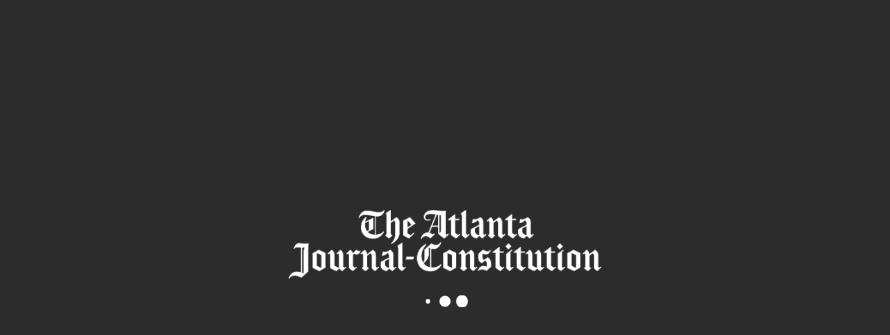

--- FILE ---
content_type: text/html; charset=utf-8
request_url: https://editions.ajc.com/shortcode/AJC412
body_size: 2807
content:
<!DOCTYPE html><html lang="en" class="h-full"><head><meta charSet="utf-8"/><meta name="viewport" content="width=device-width"/><title>AJC ePaper</title><meta property="og:title" content="AJC ePaper"/><meta property="og:type" content="website"/><meta property="og:image" content="https://s3-eu-west-1.amazonaws.com/pagesuite-admin-portal/app-icons/b4dfef7c-7ee5-4feb-a6c8-81fb479fd381/b4dfef7c-7ee5-4feb-a6c8-81fb479fd381_appicon.png"/><meta property="og:description" content="Archive Page"/><meta property="description" content="Archive Page"/><link rel="icon" href="https://s3-eu-west-1.amazonaws.com/pagesuite-admin-portal/app-icons/b4dfef7c-7ee5-4feb-a6c8-81fb479fd381/b4dfef7c-7ee5-4feb-a6c8-81fb479fd381_appicon.png"/><meta name="next-head-count" content="9"/><script>
              (function() {
                // Aggressively suppress PSReader querySelectorAll errors
                var originalErrorHandler = window.onerror;
                window.onerror = function(message, source, lineno, colno, error) {
                  var msg = (message || '').toString();
                  var src = (source || '').toString();
                  var stack = error && error.stack ? error.stack.toString() : '';
                  
                  if (
                    src.includes('PSReader') ||
                    msg.includes('querySelectorAll') ||
                    msg.includes("Cannot read properties of null (reading 'querySelectorAll')") ||
                    msg.includes('hasInternalPagination') ||
                    msg.includes("Cannot read properties of undefined (reading 'hasInternalPagination')") ||
                    stack.includes('PSReader')
                  ) {
                    console.warn('[Early Error Handler] Suppressed PSReader error:', msg);
                    return true; // Prevent default error handling
                  }
                  
                  if (originalErrorHandler) {
                    return originalErrorHandler.apply(this, arguments);
                  }
                  return false;
                };
                
                // Also catch via addEventListener for belt and suspenders
                window.addEventListener('error', function(event) {
                  var msg = (event.message || '').toString();
                  var src = (event.filename || '').toString();
                  var stack = event.error && event.error.stack ? event.error.stack.toString() : '';
                  
                  if (
                    src.includes('PSReader') ||
                    msg.includes('querySelectorAll') ||
                    msg.includes("Cannot read properties of null (reading 'querySelectorAll')") ||
                    msg.includes('hasInternalPagination') ||
                    msg.includes("Cannot read properties of undefined (reading 'hasInternalPagination')") ||
                    stack.includes('PSReader')
                  ) {
                    console.warn('[Early Event Handler] Suppressed PSReader error:', msg);
                    event.preventDefault();
                    event.stopPropagation();
                    event.stopImmediatePropagation();
                  }
                }, true); // Use capture phase
              })();
            </script><script>
              (function() {
                try {
                  // Check if debug=true is in URL on client-side
                  if (typeof window !== 'undefined' && window.location && window.location.search) {
                    const urlParams = new URLSearchParams(window.location.search);
                    if (urlParams.get('debug') === 'true') {
                      // Dynamically load debug script
                      const script = document.createElement('script');
                      script.src = '/debug-system.js';
                      script.async = false; // Load synchronously to catch early errors
                      document.head.appendChild(script);
                    }
                  }
                } catch (e) {
                  // Silently fail if there's any issue - don't break the site
                  console.warn('Debug script loader failed:', e);
                }
              })();
            </script><link rel="preload" href="/_next/static/media/4de1fea1a954a5b6-s.p.woff2" as="font" type="font/woff2" crossorigin="anonymous" data-next-font="size-adjust"/><link rel="preload" href="/_next/static/media/6d664cce900333ee-s.p.woff2" as="font" type="font/woff2" crossorigin="anonymous" data-next-font="size-adjust"/><link rel="preload" href="/_next/static/media/eaead17c7dbfcd5d-s.p.woff2" as="font" type="font/woff2" crossorigin="anonymous" data-next-font="size-adjust"/><link rel="preload" href="/_next/static/media/c4a2ca76cbcd952a-s.p.woff2" as="font" type="font/woff2" crossorigin="anonymous" data-next-font="size-adjust"/><link rel="preload" href="/_next/static/media/5c1dcbfbff27328a-s.p.woff2" as="font" type="font/woff2" crossorigin="anonymous" data-next-font="size-adjust"/><link rel="preload" href="/_next/static/media/1f54c84255ccf44e-s.p.woff2" as="font" type="font/woff2" crossorigin="anonymous" data-next-font="size-adjust"/><link rel="preload" href="/_next/static/media/437e5f23c97e320c-s.p.woff2" as="font" type="font/woff2" crossorigin="anonymous" data-next-font="size-adjust"/><link rel="preload" href="/_next/static/media/79f0f365efbf4f90-s.p.woff2" as="font" type="font/woff2" crossorigin="anonymous" data-next-font="size-adjust"/><link rel="preload" href="/_next/static/media/67d60655232d436d-s.p.woff2" as="font" type="font/woff2" crossorigin="anonymous" data-next-font="size-adjust"/><link rel="preload" href="/_next/static/media/c9e6921c7fc300d8-s.p.woff2" as="font" type="font/woff2" crossorigin="anonymous" data-next-font="size-adjust"/><link rel="preload" href="/_next/static/media/2f2540b2f39ba9fd-s.p.otf" as="font" type="font/otf" crossorigin="anonymous" data-next-font="size-adjust"/><link rel="preload" href="/_next/static/media/1654c018f3d7f4ef-s.p.otf" as="font" type="font/otf" crossorigin="anonymous" data-next-font="size-adjust"/><link rel="preload" href="/_next/static/media/11785ca6dbc53112-s.p.otf" as="font" type="font/otf" crossorigin="anonymous" data-next-font="size-adjust"/><link rel="preload" href="/_next/static/media/d2870447dc935c55-s.p.otf" as="font" type="font/otf" crossorigin="anonymous" data-next-font="size-adjust"/><link rel="preload" href="/_next/static/media/e2c7b8b31b151280-s.p.ttf" as="font" type="font/ttf" crossorigin="anonymous" data-next-font="size-adjust"/><link rel="preload" href="/_next/static/media/5473c6ae9e5a0499-s.p.ttf" as="font" type="font/ttf" crossorigin="anonymous" data-next-font="size-adjust"/><link rel="preload" href="/_next/static/media/d7b3930b8a925b2d-s.p.ttf" as="font" type="font/ttf" crossorigin="anonymous" data-next-font="size-adjust"/><link rel="preload" href="/_next/static/css/b6ec8508d3b66604.css" as="style"/><link rel="stylesheet" href="/_next/static/css/b6ec8508d3b66604.css" data-n-g=""/><link rel="preload" href="/_next/static/css/25b5ac988b69c4a6.css" as="style"/><link rel="stylesheet" href="/_next/static/css/25b5ac988b69c4a6.css" data-n-p=""/><link rel="preload" href="/_next/static/css/0ca4091f991c3fe3.css" as="style"/><link rel="stylesheet" href="/_next/static/css/0ca4091f991c3fe3.css" data-n-p=""/><noscript data-n-css=""></noscript><script defer="" nomodule="" src="/_next/static/chunks/polyfills-42372ed130431b0a.js"></script><script src="/_next/static/chunks/webpack-88733fd3c3643334.js" defer=""></script><script src="/_next/static/chunks/framework-64ad27b21261a9ce.js" defer=""></script><script src="/_next/static/chunks/main-edeeba73b562d271.js" defer=""></script><script src="/_next/static/chunks/pages/_app-b4597f41a82f8b1f.js" defer=""></script><script src="/_next/static/chunks/26770aaf-1733d874b74f6e46.js" defer=""></script><script src="/_next/static/chunks/471-59812cb3cbc528f9.js" defer=""></script><script src="/_next/static/chunks/717-17978fbc339a2468.js" defer=""></script><script src="/_next/static/chunks/445-3c7d61061f6da6c6.js" defer=""></script><script src="/_next/static/chunks/515-7444da1edadf2422.js" defer=""></script><script src="/_next/static/chunks/787-ffc0e795b4eb55df.js" defer=""></script><script src="/_next/static/chunks/pages/shortcode/%5Bshortcode%5D-4e2c5c744cd65fc1.js" defer=""></script><script src="/_next/static/DyWTh5FqB7a9vR1FyILKg/_buildManifest.js" defer=""></script><script src="/_next/static/DyWTh5FqB7a9vR1FyILKg/_ssgManifest.js" defer=""></script></head><body class="h-full w-full overflow-hidden overscroll-x-none overscroll-y-none"><div id="__next"><a href="#main-content" class="sr-only focus:not-sr-only focus:absolute focus:top-4 focus:left-4 focus:z-[9999] focus:bg-blue-600 focus:text-white focus:px-4 focus:py-2 focus:rounded focus:outline-none" style="position:absolute;left:-10000px">Skip to main content</a><div class="__variable_47a102 __variable_8fd6d5 __variable_10f679 __variable_62f150 __variable_aff9e9 __variable_4da020 __variable_c607d9 __variable_161921 __variable_fb0595 __variable_342b64 __variable_35fa41 __variable_4ae565 __variable_0f4a20 h-full"><div></div><div id="main-content" role="main" tabindex="-1" class="h-full focus:outline-none overflow-hidden"><div class="flex h-full items-center justify-center dark:bg-dark-bg" style="background-color:rgb(44,44,44)"><div class="flex flex-col items-center justify-center"><img class="h-28 w-[450px] object-contain" src="https://d31ic2qmj74u3r.cloudfront.net/accounts/6dfa9ed1-0422-410f-87ca-d1b9e2242d26/application/b4dfef7c-7ee5-4feb-a6c8-81fb479fd381/6659e292-a176-4153-a047-5c751169aa60.png" alt="client logo"/><div id="loading-spinner-container-archive"><div style="color:rgb(255, 255, 255)" class="loading-spinner-archive"></div></div></div></div></div></div></div><script id="__NEXT_DATA__" type="application/json">{"props":{"pageProps":{"appInfo":{"appLogo":"https://s3-eu-west-1.amazonaws.com/pagesuite-admin-portal/app-icons/b4dfef7c-7ee5-4feb-a6c8-81fb479fd381/b4dfef7c-7ee5-4feb-a6c8-81fb479fd381_appicon.png","appLogoDark":"","clientLogo":"https://d31ic2qmj74u3r.cloudfront.net/accounts/6dfa9ed1-0422-410f-87ca-d1b9e2242d26/application/b4dfef7c-7ee5-4feb-a6c8-81fb479fd381/6659e292-a176-4153-a047-5c751169aa60.png","clientLogoDark":"","brandColour":"0, 79, 255","scripts":{"top":[],"middle":[{"html":"\u003cscript src='https://mcimg.coxnewspapers.com/AJC/ga4_epaper_bridge_v3.js'\u003e\u003c/script\u003e","type":"script"}],"bottom":[]},"appName":"AJC ePaper","watermarkURL":"","websiteUrl":"","libraries":{"items":[{"type":"googleadmanager","cookieCategories":["targeting"]}]},"splashscreen":{"logo":"https://d31ic2qmj74u3r.cloudfront.net/accounts/6dfa9ed1-0422-410f-87ca-d1b9e2242d26/application/b4dfef7c-7ee5-4feb-a6c8-81fb479fd381/6659e292-a176-4153-a047-5c751169aa60.png","backgroundcolor":"44,44,44"}}},"__N_SSP":true},"page":"/shortcode/[shortcode]","query":{"country":"","city":"","region":"","shortcode":"AJC412"},"buildId":"DyWTh5FqB7a9vR1FyILKg","isFallback":false,"isExperimentalCompile":false,"gssp":true,"scriptLoader":[]}</script></body></html>

--- FILE ---
content_type: text/javascript
request_url: https://editions.ajc.com/_next/static/chunks/pages/shortcode/%5Bshortcode%5D-4e2c5c744cd65fc1.js
body_size: 5612
content:
(self.webpackChunk_N_E=self.webpackChunk_N_E||[]).push([[909],{1006:function(e,t,i){(window.__NEXT_P=window.__NEXT_P||[]).push(["/shortcode/[shortcode]",function(){return i(7885)}])},8893:function(e,t,i){"use strict";i.d(t,{Z:function(){return a}});var l=i(5893),o=i(8583),n=i(7484);function a(e){let{clientLogo:t,clientDarkLogo:i,brandColour:a,splashscreen:r}=e,[d]=(0,o.KO)(n.dT),c=d?i||(null==r?void 0:r.logo)||t:(null==r?void 0:r.logo)||t,s=d?"rgb(23, 23, 23)":(null==r?void 0:r.backgroundcolor)?"rgb(".concat(r.backgroundcolor,")"):"rgb(44, 44, 44)",u=d?"rgb(255, 255, 255)":(null==r?void 0:r.loadingcolor)?"rgb(".concat(r.loadingcolor,")"):"rgb(255, 255, 255)";return(0,l.jsx)("div",{className:"flex h-full items-center justify-center dark:bg-dark-bg",style:{backgroundColor:s},children:(0,l.jsxs)("div",{className:"flex flex-col items-center justify-center",children:[(0,l.jsx)("img",{className:"h-28 w-[450px] object-contain",src:c,alt:"client logo"}),(0,l.jsx)("div",{id:"loading-spinner-container-archive",children:(0,l.jsx)("div",{style:{color:u},className:"loading-spinner-archive"})})]})})}},184:function(e,t,i){"use strict";i.d(t,{v:function(){return l}});let l=e=>e?{"--brand-color":"rgb(".concat(e,")"),"--datepicker-selected":"rgba(".concat(e,", 0.5)")}:{}},7885:function(e,t,i){"use strict";i.r(t),i.d(t,{__N_SSP:function(){return R},default:function(){return O}});var l=i(5893),o=i(7294),n=i(1163),a=i.n(n),r=i(8756),d=i(8893),c=i(2546),s=i(6523);i(6761),i(3048),i(853);var u=i(3141),v=i(5835),x=i(1124),h=i(4020);function m(e){var t,i,a,d;let{brandColour:m,archive:p,archiveEditions:f,appIndex:b,singleArchiveLayout:j=!1,totalArchives:w}=e,y=(0,n.useRouter)(),k=(0,r.Z)(),[N,L]=o.useState(""),[C,T]=o.useState(null),S=(0,o.useContext)(v.V),E=(null==f?void 0:null===(t=f[b])||void 0===t?void 0:t.archivelimit)||30,I=(null==p?void 0:p.archivelimit)||30,D=(0,h.Z)(),Z=p.items;if(!f||0===f.length)return null;Z=Z.length<E?Z:Z.slice(0,E);let P=[];((e,t)=>{e.forEach(e=>{let i=e.guid;t.forEach(e=>{e.forEach(e=>{e.editions&&e.editions.length>0&&(e.editions[0].applicationGUID||e.editions[0].publicationGUID)===i&&(P.push(...e.editions),P.sort((e,t)=>new Date(t.datePublished).getTime()-new Date(e.datePublished).getTime()))})})})})(Z,f.data),j&&(null==P?void 0:P.length)>I&&(P=P.slice(0,I));let U=e=>{var t,i,n,a,r,d,c,s,v;let{edition:h}=e,[f,b]=o.useState(!1);return(0,l.jsxs)("button",{onClick:()=>{b(!0),function(e){let t=(null==e?void 0:e.pullouts)?"":"?section="+e.name;(0,x.p)({edition:e,applicationJsonInfo:k,authContext:S,router:y,onSuccess:()=>{y.push("/shortcode/".concat(y.query.shortcode,"/edition/").concat(e.editionGUID).concat(t))}})}(h)},className:"w-full flex flex-col h-full relative cursor-pointer min-h-[185px] min-w-[140px]","aria-label":"".concat((null===(t=D.data)||void 0===t?void 0:t.archive.editionTitle)||"Edition"," - ").concat(p.name,": ").concat((0,u.p)(h.editionDate||h.datePublished,{year:"numeric",month:"long",day:"numeric"},null==k?void 0:null===(n=k.data)||void 0===n?void 0:null===(i=n.locale)||void 0===i?void 0:i.timeZoneIdentifier,null==k?void 0:null===(r=k.data)||void 0===r?void 0:null===(a=r.localisation)||void 0===a?void 0:a.defaultLanguage),"\n        "),children:[f?(0,l.jsx)("div",{className:"flex h-full w-full items-center justify-center min-h-[187px] min-w-[140px]",children:(0,l.jsx)("div",{id:"loading-spinner-container-archive",children:(0,l.jsx)("div",{style:{color:"rgb(".concat(m,")")},className:"loading-spinner-archive dark:!text-white"})})}):(0,l.jsx)(g,{editionData:h,brandColour:m}),(0,l.jsx)("p",{className:"text-base pt-2 text-left text-black font-[--Lato] dark:text-dark-text",children:h.useCustomEditionName?h.name:(0,u.p)(h.editionDate||h.datePublished,{year:"numeric",month:"long",day:"numeric"},null==k?void 0:null===(c=k.data)||void 0===c?void 0:null===(d=c.locale)||void 0===d?void 0:d.timeZoneIdentifier,null==k?void 0:null===(v=k.data)||void 0===v?void 0:null===(s=v.localisation)||void 0===s?void 0:s.defaultLanguage)})]})};return 0===P.length?null:(0,l.jsxs)("div",{"aria-label":"".concat((null===(i=D.data)||void 0===i?void 0:i.archive.archiveTitle)||"Archive",": ").concat(p.name),tabIndex:0,className:" archiveSwiper relative pb-6 :mt-5 ".concat(0===b?"lg:mt-7":""),children:[(0,l.jsxs)("div",{className:"".concat(j?"hidden":"flex"," items-center justify-between pb-3"),children:[(0,l.jsx)("p",{className:"truncate text-xl font-semibold font-['Playfair_Display'] dark:text-dark-text",children:p.name}),(0,l.jsxs)("div",{className:"flex flex-nowrap space-x-4",children:[(0,l.jsx)("button",{className:"rounded-full bg-[#e1e1e1] p-1 transition-all duration-200 hover:bg-[#c7c7c7] dark:!bg-[#666666] dark:border-[#666666] dark:hover:!bg-[#c7c7c7] dark:!text-dark-text dark:hover:!text-[black] dark:fill-white dark:hover:fill-black",onClick:()=>{null==C||C.slidePrev()},"aria-label":(null===(a=D.data)||void 0===a?void 0:a.common.previous)||"Previous",children:(0,l.jsx)("svg",{xmlns:"http://www.w3.org/2000/svg",height:"24",viewBox:"0 -960 960 960",width:"24","aria-hidden":"true",children:(0,l.jsx)("path",{d:"m313-440 224 224-57 56-320-320 320-320 57 56-224 224h487v80H313Z"})})}),(0,l.jsx)("button",{className:"rounded-full bg-[#e1e1e1] p-1 transition-all duration-200 hover:bg-[#c7c7c7] dark:!bg-[#666666] dark:border-[#666666] dark:hover:!bg-[#c7c7c7] dark:!text-dark-text dark:hover:!text-[black] dark:fill-white dark:hover:fill-black",onClick:()=>{null==C||C.slideNext()},"aria-label":(null===(d=D.data)||void 0===d?void 0:d.common.next)||"Next",children:(0,l.jsx)("svg",{xmlns:"http://www.w3.org/2000/svg",height:"24",viewBox:"0 -960 960 960",width:"24","aria-hidden":"true",children:(0,l.jsx)("path",{d:"M647-440H160v-80h487L423-744l57-56 320 320-320 320-57-56 224-224Z"})})})]})]}),(0,l.jsx)("div",{className:"absolute right-0 top-10 z-10 h-[calc(100%-50px)] w-2 "}),j?(0,l.jsx)(l.Fragment,{children:(0,l.jsx)("div",{className:"grid grid-cols-2 min-[500px]:pb-6 lg:pb-12 min-[500px]:grid-cols-3 md:grid-cols-4 lg:grid-cols-3 xl:grid-cols-4 2xl:grid-cols-5 min-[1920px]:grid-cols-6 gap-6 2xl:gap-7 mt-[72px] max-[1024px]:w-full max-[1024px]:mt-0 justify-items-center lg:justify-items-start",children:P&&(null==P?void 0:P.map((e,t)=>(0,l.jsx)(U,{edition:e},"editioncard"+t)))})}):(0,l.jsx)(l.Fragment,{children:(0,l.jsx)(c.tq,{watchSlidesProgress:!0,pagination:!1,modules:[s.Qr,s.Rv,s.tl],freeMode:{enabled:!0,momentumRatio:.2,momentumVelocityRatio:.2,sticky:!0,momentumBounce:!1},slidesPerView:"auto",spaceBetween:16,onSwiper:T,children:P.map((e,t)=>(0,l.jsx)(c.o5,{virtualIndex:t,className:"!max-w-min pb-4",children:t=>{let{isVisible:i,isNext:o,isPrev:n}=t;return i||o||n?(0,l.jsx)(U,{edition:e}):(0,l.jsx)("div",{className:"w-[140px]"})}},t))})}),(0,l.jsx)("div",{className:"".concat(j?"hidden":"block"," ").concat(b===w-1?"hidden":"block"," border-[0.5px] border-[#e1e1e1]")})]})}function g(e){let{editionData:t,brandColour:i,width:n="133px",height:a="175px"}=e,[r,d]=o.useState(!1),c="1.5px solid #e1e1e1",s="2px solid rgb(".concat(i,")"),[u,v]=o.useState(c);return(0,l.jsx)("div",{className:"relative overflow-hidden dark:brightness-90 max-w-full aspect-[3/4]",style:{border:u},onMouseEnter:()=>{v(s)},onMouseLeave:()=>{v(c)},children:(0,l.jsx)("img",{onLoad:()=>d(!0),className:"h-full w-full bg-[#c5c5c5] object-cover object-top transition-all duration-300 hover:scale-[102%] ".concat(r?"":"animate-pulse"),src:t.image?t.image:t.thumbnail,alt:"edition image",loading:"lazy"})})}var p=i(2203),f=i(6655),b=i(9008),j=i.n(b),w=i(8583),y=i(7484),k=i(2920),N=i(1422),L=i(4675),C=i(3444),T=i(3934),S=i(65),E=i(861),I=i(760),D=e=>{var t,i,n,d,c,s,u,v,x,m;let{appInfo:g}=e,p=(0,r.Z)(),f=(0,h.Z)(),b=null===(i=p.data)||void 0===i?void 0:null===(t=i.header)||void 0===t?void 0:t.headerclicklink,[j,k]=(0,w.KO)(y.UL),[N]=(0,w.KO)(y.dT);null===(d=f.data)||void 0===d||null===(n=d.archive)||void 0===n||n.dateRangeTitle;let[L,D]=(0,w.KO)(y.fB),[Z,P]=(0,w.KO)(y.ud),U=null==g?void 0:g.clientLogo;N&&g.clientLogoDark&&""!==g.clientLogoDark.trim()&&(U=g.clientLogoDark),(0,o.useEffect)(()=>{let e=(0,T.g)(a());return()=>{e()}},[a()]);let _=null===(s=p.data)||void 0===s?void 0:null===(c=s.header)||void 0===c?void 0:c.backgroundcolor,R=(0,I.s)(_);return(0,l.jsxs)("div",{className:"flex items-center justify-end border-b-[1.5px] border-[#e1e1e1] px-20 py-2 max-lg:px-4 h-[54px] min-[500px]:min-h-[74px]",style:{backgroundColor:!N&&_?"rgb(".concat(R,")"):void 0},children:[(0,l.jsx)("img",{className:"h-14 w-[350px] ml-auto object-contain object-left max-[500px]:h-8 max-[500px]:w-[220px] ".concat(b?"cursor-pointer":"cursor-default"),src:U,alt:"client logo",onClick:()=>{b&&b.length>0&&window.open(b,"_blank")}}),(0,l.jsxs)("div",{className:"button-container flex-1 flex justify-end gap-4",children:[(0,l.jsx)(E.Z,{ariaLabel:(null===(v=f.data)||void 0===v?void 0:null===(u=v.search)||void 0===u?void 0:u.searchTitle)||"Search",toolTipText:(null===(m=f.data)||void 0===m?void 0:null===(x=m.search)||void 0===x?void 0:x.searchTitle)||"Search",buttonLocation:"bottomLeft",onClick:()=>{a().push("/shortcode/".concat(a().query.shortcode,"/search"))},children:(0,l.jsx)(S.Z,{})}),(0,l.jsx)(C.Z,{startDate:L,endDate:Z,onChange:(e,t)=>{var i;D(e),P(t),(null===(i=p.data)||void 0===i?void 0:i.app.guid)&&e&&t&&a().push("/shortcode/".concat(a().query.shortcode,"/daterange?startDate=").concat(encodeURIComponent(e.toUTCString()),"&endDate=").concat(encodeURIComponent(t.toUTCString())),void 0,{shallow:!0})},onClear:()=>{D(void 0),P(void 0)}})]})]})},Z=i(7203),P=i(3192),U=e=>{var t,i,n,d,c,s,m,g;let{firstEdition:p,mainImgElement:f,mainImgLoaded:b,forceRePaintOfMainEdition:j,setMainImgLoaded:k,brandColour:N}=e,[L,C]=(0,o.useState)(!1),T=(0,r.Z)(),[S,E]=(0,w.KO)(y.dT),I=(0,o.useContext)(v.V),D=(0,h.Z)();return(0,l.jsx)("div",{className:"relative flex h-full w-full flex-grow items-start justify-center max-lg:mx-auto max-lg:max-w-[500px] lg:pl-20 lg:max-h-[75%]",children:(0,l.jsxs)("div",{className:"flex h-full flex-col items-center w-auto cursor-pointer",children:[(0,l.jsx)("button",{className:"lg:mt-[72px] relative group w-auto flex justify-center items-center","aria-label":L?(null===(i=D.data)||void 0===i?void 0:null===(t=i.common)||void 0===t?void 0:t.loading)||"Loading":(null===(d=D.data)||void 0===d?void 0:null===(n=d.archive)||void 0===n?void 0:n.editionTitle)||"Open Edition",tabIndex:0,role:"button",onClick:()=>{(0,x.p)({edition:p,applicationJsonInfo:T,authContext:I,router:a(),onSuccess:()=>{C(!0),a().push("/shortcode/".concat(a().query.shortcode,"/edition/").concat(null==p?void 0:p.editionGUID))}})},children:L?(0,l.jsx)("div",{id:"loading-spinner-container-archive",className:"flex justify-center items-center",children:(0,l.jsx)("div",{className:"loading-spinner-archive",style:{color:S?"white":"rgb(".concat(N)}})}):(0,l.jsx)("img",{ref:f,onLoad:()=>{j(),k(!0)},className:"w-auto h-auto max-h-[62vh] lg:max-h-[75vh] object-contain transition-all duration-300 hover:scale-[101%] dark:brightness-90 border-[1.5px] border-[#e1e1e1] group-hover:border-[2px] group-hover:border-[var(--brand-color)] bg-[#c5c5c5] ".concat(b?"":"animate-pulse"),src:p?p.image:"",alt:"edition image",style:{objectPosition:"50% 0%"}})}),(0,l.jsx)("div",{className:"flex justify-center w-full",children:(0,l.jsx)("p",{className:"w-full pt-2 md:pt-4 text-start text-base min-[500px]:text-lg sm:text-xl sm:pt-4 font-normal font-[--Lato] dark:text-dark-text",children:p?p.useCustomEditionName?p.name:(0,u.p)(p.editionDate||p.datePublished,{year:"numeric",month:"long",day:"numeric"},null==T?void 0:null===(s=T.data)||void 0===s?void 0:null===(c=s.locale)||void 0===c?void 0:c.timeZoneIdentifier,null==T?void 0:null===(g=T.data)||void 0===g?void 0:null===(m=g.localisation)||void 0===m?void 0:m.defaultLanguage):""})})]})})},_=i(184),R=!0;function O(e){var t,i,a,c,s,u,v,x,h,g;let{appInfo:b}=e,j=(0,r.Z)(),C=(0,f.Z)(),[T,S]=(0,o.useState)(!1),[E,I]=(0,o.useState)(""),[R,O]=(0,o.useState)("");(0,P.Z)({dependencies:[],applicationJsonInfo:j,setModalStateFunctions:{setModalBodyText:()=>{},setModalHeadingText:()=>{},setModalActive:()=>{}},edition:null,setTimer:!1});let[M,B]=o.useState(!1),[A,q]=o.useState("1.5px solid #e1e1e1"),[,J]=(0,w.KO)(y.St),z=(0,o.useRef)(null),[F,G]=(0,w.KO)(y.fB),[W,H]=(0,w.KO)(y.ud),[V,X]=(0,w.KO)(y.dT);null==b||b.clientLogo,V&&(null==b?void 0:b.clientLogoDark)&&(null==b?void 0:null===(t=b.clientLogoDark)||void 0===t?void 0:t.trim())!==""&&b.clientLogoDark;let Q=(0,_.v)(b.brandColour);if(o.useEffect(()=>{var e;let t;let i=null===(e=window)||void 0===e?void 0:e.psReader;i&&i.destroyReader(),J("");let l=()=>{t&&clearTimeout(t),t=setTimeout(()=>{$()},100)};return window.addEventListener("resize",l),()=>{t&&clearTimeout(t),window.removeEventListener("resize",l)}},[]),(0,n.useRouter)(),j.isLoading||!C.data||C.isLoading)return(0,l.jsxs)(l.Fragment,{children:[(0,l.jsx)(d.Z,{brandColour:null==b?void 0:b.brandColour,clientLogo:null==b?void 0:b.clientLogo,clientDarkLogo:null==b?void 0:b.clientLogoDark,splashscreen:null==b?void 0:b.splashscreen}),(0,l.jsx)(K,{appInfo:b})]});let Y=C.data[0]?null===(i=C.data[0][0])||void 0===i?void 0:i.editions[0]:null;null===(c=j.data)||void 0===c||null===(a=c.header)||void 0===a||a.headerclicklink;try{if((null===(g=j.data)||void 0===g?void 0:null===(h=g.app)||void 0===h?void 0:null===(x=h.landingPage)||void 0===x?void 0:null===(v=x.behaviour)||void 0===v?void 0:v.type)=="nodisplay")return(0,l.jsx)("div",{className:"h-full w-full relative flex flex-col text-center justify-center",children:(0,l.jsx)("h1",{className:"text-4xl",children:"Page Unavailable"})})}catch(e){console.error(e)}function $(){try{z.current&&(z.current.style.display="none",z.current.offsetHeight,z.current.style.display="block")}catch(e){}}return(0,l.jsxs)("div",{className:"relative flex h-full flex-col overflow-x-hidden overflow-y-hidden dark:bg-dark-bg",style:Q,children:[(0,l.jsx)(K,{appInfo:b}),(0,l.jsx)(N.Z,{items:null==b?void 0:null===(s=b.libraries)||void 0===s?void 0:s.items}),(0,l.jsx)(p.Z,{scripts:null==b?void 0:b.scripts}),(0,l.jsx)(Z.z,{}),(0,l.jsx)(D,{appInfo:b}),(0,l.jsxs)("div",{className:"flex h-[calc(100%-73px)] min-lg:pl-20 text-[#343434] max-lg:flex-col max-lg:overflow-auto max-[500px]:h-[calc(100%-55px)] max-[500px]:pl-0 lg:gap-x-8 2xl:gap-x-10",children:[(0,l.jsxs)("div",{className:"lg:w-1/3 lg:min-w-[475px] flex-shrink-0 max-h-[800px] px-4 md:px-0 py-5 pb-6 min-[500px]:py-10 min-[500px]:pb-14 lg:py-0 lg:max-h-full lg:h-full max-lg:w-full max-lg:max-w-[500px] max-lg:mx-auto min-h-[350px] min-h-fit",children:[(0,l.jsx)("div",{className:"flex justify-center",children:M?(0,l.jsx)(L.Z,{loadSpecificAdvert:"webArchiveBanner"}):null}),(0,l.jsx)(U,{firstEdition:Y,mainImgElement:z,mainImgLoaded:M,forceRePaintOfMainEdition:$,setMainImgLoaded:B,brandColour:b.brandColour})]}),(0,l.jsx)("div",{className:"h-full w-full overflow-auto max-lg:h-min max-lg:overflow-visible max-lg:px-4 lg:pr-20",children:null==j?void 0:null===(u=j.data)||void 0===u?void 0:u.archive.map((e,t)=>{var i,o;return(0,l.jsx)("div",{children:(0,l.jsx)(m,{archive:e,archiveEditions:C,brandColour:b.brandColour,appIndex:t,singleArchiveLayout:function(){try{var e;let t=(null===(e=j.data)||void 0===e?void 0:e.archive)||[],i=0;return t.forEach(e=>{var t;(null===(t=e.items)||void 0===t?void 0:t.some(e=>"app"===e.type))&&i++}),1===i}catch(e){return console.error("Error checking single archive layout:",e),!1}}(),totalArchives:(null==j?void 0:null===(o=j.data)||void 0===o?void 0:null===(i=o.archive)||void 0===i?void 0:i.length)||0},t+"main")},t)})})]}),(0,l.jsx)(k.Ix,{toastClassName:()=>"relative shadow-md flex min-h-10 text-slate-600 bg-white rounded-md justify-between overflow-hidden cursor-pointer my-4 p-2 dark:bg-dark-bg dark:text-dark-text"})]})}function K(e){let{appInfo:t}=e;return(0,l.jsxs)(j(),{children:[(0,l.jsx)("title",{children:null==t?void 0:t.appName}),(0,l.jsx)("meta",{property:"og:title",content:"".concat(null==t?void 0:t.appName)}),(0,l.jsx)("meta",{property:"og:type",content:"website"}),(0,l.jsx)("meta",{property:"og:image",content:null==t?void 0:t.appLogo}),(0,l.jsx)("meta",{property:"og:description",content:"Archive Page"}),(0,l.jsx)("meta",{property:"description",content:"Archive Page"}),(0,l.jsx)("link",{rel:"icon",href:t.appLogo})]})}},1124:function(e,t,i){"use strict";i.d(t,{p:function(){return r}});var l=i(598),o=i(5346),n=i(501),a=i(8802);function r(e){var t,i;let{edition:r,applicationJsonInfo:d,authContext:c,router:s,onSuccess:u}=e,v=null==d?void 0:null===(t=d.data)||void 0===t?void 0:t.auth,x=(0,l.Z)(r,null==d?void 0:d.data);if(!x)return u(),!0;if((null==v?void 0:v.webType)==="gateway"&&c){if(!c.isLoggedIn())return console.warn("User not logged in, redirecting to auth gateway"),(0,o.W)(r,d,c),!1;if(!c.isEntitledToEdition(r)){let e=c.getJwtToken();if(e&&c.isJwtBeyondSyncThreshold(e))return console.warn("User not entitled and JWT is beyond sync threshold, redirecting to auth gateway"),(0,o.W)(r,d,c),!1;{let e=null==v?void 0:v.webFailureUrls;return e?(console.warn("User not entitled and JWT is within sync threshold, redirecting to failure URL"),(0,n.Z)(r,e)):(console.warn("User not entitled, no failure URLs configured, redirecting to auth gateway"),(0,o.W)(r,d,c)),!1}}return u(),!0}let h=null==d?void 0:null===(i=d.data)||void 0===i?void 0:i.subscriptions,m=(null==h?void 0:h.login)||{type:""},g=(0,a.jl)(null==d?void 0:d.data);return x&&!g&&"gateway"===m.type?(function(e,t,i,l){try{localStorage.setItem("psLoginRedirectURL",JSON.stringify("/".concat(e,"/").concat(t,"/").concat(i,"/").concat(l)))}catch(e){console.warn("Error setting localStorage:",e)}}("shortcode",s.query.shortcode,"edition",r.editionGUID||r.editionguid||r.id),s.push("/shortcode/".concat(s.query.shortcode,"/login")),!1):(u(),!0)}}},function(e){e.O(0,[982,471,717,445,515,787,888,774,179],function(){return e(e.s=1006)}),_N_E=e.O()}]);

--- FILE ---
content_type: text/javascript
request_url: https://editions.ajc.com/_next/static/chunks/515-7444da1edadf2422.js
body_size: 4769
content:
"use strict";(self.webpackChunk_N_E=self.webpackChunk_N_E||[]).push([[515],{9857:function(e,t,a){a.d(t,{Z:function(){return o}});var n=a(5893);function o(e){let{toolTipText:t,buttonLocation:a}=e;return(0,n.jsx)("div",{className:"absolute z-50 hidden animate-opacity-fade-in whitespace-nowrap rounded-md bg-[#000000b6] text-xs font-medium text-[#fafafa] shadow-sm group-hover:inline-block dark:bg-gray-700 \n      ".concat("bottomLeft"===a&&"top-[calc(100%+10px)] right-0"," \n      ").concat("bottomRight"===a&&"top-[calc(100%+10px)] left-0","\n      ").concat("topRight"===a&&"-top-full left-0","\n      ").concat("topLeft"===a&&"-top-full right-0","\n      ").concat("middleLeft"===a&&"left-[calc(100%+5px)]","\n      ").concat("middleRight"===a&&"right-[calc(100%+5px)]","\n      "),children:(0,n.jsx)("p",{className:"px-1.5 py-1",children:t})})}a(7294)},861:function(e,t,a){a.d(t,{Z:function(){return l}});var n=a(5893),o=a(8756),r=a(9857),i=a(7294);function l(e){var t,a,l,d,c,s;let{id:g,active:u,ariaLabel:p,disabled:m,buttonLocation:v,toolTipText:h,className:f,children:_,onClick:y,isVisible:x=!0,onRef:b}=e,w=(0,o.Z)(),k=(null===(l=w.data)||void 0===l?void 0:null===(a=l.app)||void 0===a?void 0:null===(t=a.theme)||void 0===t?void 0:t.brandcolor)?"rgba(".concat(null===(s=w.data)||void 0===s?void 0:null===(c=s.app)||void 0===c?void 0:null===(d=c.theme)||void 0===d?void 0:d.brandcolor,")"):"#666666",j=(0,i.useRef)(null);return(0,i.useEffect)(()=>{b&&j.current&&b(j.current)},[b]),(0,n.jsx)("div",{className:"relative z-[1500]",children:(0,n.jsxs)("button",{id:g,className:"".concat(x?"":"invisible"," group relative rounded-full p-1.5 transition-all duration-200 active:scale-110 dark:text-white ").concat(u?"fill-white text-white":"dark:hover:fill-black dark:hover:text-black","\n                ").concat(u?"bg-[".concat(k,"] hover:opacity-60 "):"bg-[#ececec] hover:bg-[#c7c7c7] dark:!bg-[#666666] dark:hover:!bg-[#c7c7c7]"," ").concat(f),style:{backgroundColor:"".concat(u?"".concat(k):"")},"aria-label":p,title:p,disabled:m,onClick:y,tabIndex:0,ref:j,children:[_,!u&&(0,n.jsx)(r.Z,{buttonLocation:v,toolTipText:h})]})})}},3444:function(e,t,a){a.d(t,{Z:function(){return u}});var n=a(5893),o=a(7294),r=a(9198),i=a.n(r);a(5843);var l=a(4020),d=e=>{let{className:t,onClick:a,active:o}=e;return(0,n.jsx)("svg",{className:"drp-calendar-icon ".concat(t),xmlns:"http://www.w3.org/2000/svg",viewBox:"0 0 24 24",width:"22",height:"22",fill:"currentColor",children:(0,n.jsx)("path",{d:"M20 3h-1V1h-2v2H7V1H5v2H4C2.897 3 2 3.897 2 5v14c0 1.103.897 2 2 2h16c1.103 0 2-.897 2-2V5c0-1.103-.897-2-2-2zm0 16H4V8h16v11zM6 12h2v2H6v-2zm0 4h2v2H6v-2zm4-4h2v2h-2v-2zm0 4h2v2h-2v-2zm4-4h2v2h-2v-2zm0 4h2v2h-2v-2zm4-4h2v2h-2v-2z"})})},c=a(861),s=a(8756),g=a(6655),u=e=>{var t,a,u,v,h,f,_,y,x,b,w,k,j,C;let{startDate:L,endDate:E,onChange:D,onClear:S,ariaLabel:I}=e,[N,T]=(0,o.useState)(!1),z=(0,l.Z)(),Z=(0,s.Z)(),M=(null===(u=Z.data)||void 0===u?void 0:null===(a=u.app)||void 0===a?void 0:null===(t=a.theme)||void 0===t?void 0:t.brandcolor)?"rgba(".concat(null===(f=Z.data)||void 0===f?void 0:null===(h=f.app)||void 0===h?void 0:null===(v=h.theme)||void 0===v?void 0:v.brandcolor,")"):"#333333",[A,F]=(0,o.useState)([]),R=(0,g.Z)(),[H,G]=(0,o.useState)(new Date),P=(0,s.Z)(),V=o.useRef(null),O=e=>{if(!V.current||V.current.contains(e.target))return;let t=e.target;t.closest(".react-datepicker__navigation")||t.closest(".react-datepicker__day")||T(!1)};return o.useEffect(()=>{if(!z.data)return;let e=[],t=[];p.forEach(t=>{e.push(z.data.dates.days[t])}),m.forEach(e=>{t.push(z.data.dates.months[e])}),(0,r.registerLocale)("localeKey",{localize:{month:e=>t[e],day:t=>e[t]},formatLong:{date:()=>"dd/MM/yyyy"}})},[z.data]),o.useEffect(()=>(document.addEventListener("click",O),()=>{document.removeEventListener("click",O)}),[]),o.useEffect(()=>{try{var e;if((null==P?void 0:null===(e=P.data)||void 0===e?void 0:e.app.highlightPublishDate)&&R.data&&R.data[0]){let e=R.data[0].map(e=>new Date(e.date)).filter(e=>!isNaN(e.getTime()));F([{"react-datepicker__day--highlighted-custom":e}])}}catch(e){console.log("Error setting highlighted dates: ",e)}G(new Date)},[R.data,null==P?void 0:P.data]),(0,n.jsxs)("div",{ref:V,className:"date-range-picker flex relative",children:[(0,n.jsx)(c.Z,{ariaLabel:(null==z?void 0:null===(y=z.data)||void 0===y?void 0:null===(_=y.archive)||void 0===_?void 0:_.datePicker)||"Date Picker",toolTipText:(null==z?void 0:null===(b=z.data)||void 0===b?void 0:null===(x=b.archive)||void 0===x?void 0:x.datePicker)||"Date Picker",buttonLocation:"bottomLeft",onClick:()=>{T(!N)},active:N,className:"p-[7px]",children:(0,n.jsx)(d,{active:N})}),N&&(0,n.jsxs)("div",{className:"drp-calendar-popup !top-11 !-right-4 min-[500px]:!-right-4 min-[500px]:!top-[54px]",children:[(0,n.jsx)(i(),{selected:L,onChange:e=>{if(Array.isArray(e)){let[t,a]=e;D(t,a)}else D(e,e);Array.isArray(e)&&e[1]&&T(!1)},startDate:L||void 0,endDate:E||void 0,selectsRange:!0,inline:!0,showPopperArrow:!0,maxDate:H,locale:"localeKey",calendarClassName:"dark:bg-dark-bg",dayClassName:()=>"dark:text-dark-text hover:dark:text-black",highlightDates:A}),L&&!E?(0,n.jsx)("div",{className:"pl-4 pb-4 pt-0 text-sm text-red-600 dark:text-dark-text dark:bg-dark-bg",children:(null===(k=z.data)||void 0===k?void 0:null===(w=k.search)||void 0===w?void 0:w.selectEndDate)||"Please select an end date"}):"",(0,n.jsx)("button",{className:"drp-clear-button hover:opacity-80 dark:!bg-[#666666]",onClick:()=>{D(void 0,void 0),S&&S()},style:{backgroundColor:"".concat(M)},children:(null===(C=z.data)||void 0===C?void 0:null===(j=C.common)||void 0===j?void 0:j.clear)||"Clear"})]})]})};let p=["su","mo","tu","we","th","fr","sa"],m=["january","february","march","april","may","june","july","august","september","october","november","december"]},2203:function(e,t,a){a.d(t,{Z:function(){return i}});var n=a(5893),o=a(4298),r=a.n(o);function i(e){let{scripts:t}=e;return(0,n.jsxs)("div",{children:[t.top.map((e,t)=>{if(e.html.indexOf("src=")>=0&&"script"==e.type){let a=new RegExp(/src\s*=\s*["']([^"']+)["']/).exec(e.html);return(0,n.jsx)(r(),{id:"script-top-"+t,"data-env":"psreader",src:a?a[1]:""},t)}if("script"==e.type)return(0,n.jsx)(r(),{id:"script-top-"+t,"data-env":"psreader",dangerouslySetInnerHTML:{__html:e.html.replace("<script>","").replace("</script>","")}},t)}),t.middle.map((e,t)=>{if(e.html.indexOf("src=")>=0&&"script"==e.type){let a=new RegExp(/src\s*=\s*["']([^"']+)["']/).exec(e.html);return(0,n.jsx)(r(),{id:"script-middle-"+t,"data-env":"psreader",src:a?a[1]:""},t)}if("script"==e.type)return(0,n.jsx)(r(),{id:"script-middle-"+t,"data-env":"psreader",dangerouslySetInnerHTML:{__html:e.html.replace("<script>","").replace("</script>","")}},t)}),t.bottom.map((e,t)=>{if(e.html.indexOf("src=")>=0&&"script"==e.type){let a=new RegExp(/src\s*=\s*["']([^"']+)["']/).exec(e.html);return(0,n.jsx)(r(),{id:"script-bottom-"+t,"data-env":"psreader",src:a?a[1]:"",strategy:"lazyOnload"},t)}if("script"==e.type)return(0,n.jsx)(r(),{id:"script-bottom-"+t,"data-env":"psreader",dangerouslySetInnerHTML:{__html:e.html.replace("<script>","").replace("</script>","")}},t)})]})}},1422:function(e,t,a){a.d(t,{Z:function(){return u}});var n=a(5893),o=a(4298),r=a.n(o),i=a(3611),l=a(7294),d=a(852);function c(e){let{isCmpConfigured:t,shouldLoadScript:a,cmpConfig:o,checkCategoryConsent:c,waitForCmpReadiness:s,isCmpCurrentlyReady:g}=(0,i.m)(),[u,p]=(0,l.useState)(null),[m,v]=(0,l.useState)(!1),h=(0,l.useCallback)(()=>{console.log("Clearing Google Ads cookies due to consent decline"),window.location.hostname.split("."),["__gads","__gpi","_gac_","_gcl_au","_gcl_aw","_gcl_dc","IDE","DSID","FLC","AID","TAID","__gsas","GoogleAdServingTest","__gads__","_ga","_gat","_gid","_gcl_gb","_gcl_gf","_gcl_ha","google_pubconsole_dfp","__idr","__pid","__utp"].forEach(e=>{(0,d.Vf)(e)}),["_ga_*","_gat_*","_gac_*"].forEach(e=>{(0,d.In)(e).forEach(e=>{(0,d.Vf)(e)})}),document.cookie.split(";").map(e=>e.trim())},[]);if((0,l.useEffect)(()=>{if(!t())return;let e=c("targeting");e||h(),p(e)},[]),(0,l.useEffect)(()=>{if(!t()||g()){v(!0);return}s().then(()=>{v(!0)})},[t,g,s]),t()){var f;if(!m)return(0,n.jsx)(n.Fragment,{});let t=null==o?void 0:null===(f=o.categories)||void 0===f?void 0:f.targeting,a=c("targeting");if((null==t?void 0:t.type)==="block"&&!a)return(0,n.jsx)(n.Fragment,{});if((null==t?void 0:t.type)==="restrict"){let t=!a;return(0,n.jsxs)(n.Fragment,{children:[(0,n.jsx)(r(),{id:"gam-external-"+e.scriptId,src:t?"https://pagead2.googlesyndication.com/tag/js/gpt.js":"https://securepubads.g.doubleclick.net/tag/js/gpt.js"},"gam-external-"+e.scriptId),(0,n.jsx)(r(),{id:"gam-inline-"+e.scriptId,dangerouslySetInnerHTML:{__html:"\n                            var googletag = googletag || {};\n                            googletag.cmd = googletag.cmd || [];\n                            \n                            ".concat(t?"\n                            // Apply privacy settings for restricted mode\n                            googletag.cmd.push(async function() {\n\n                                // Set privacy settings for limited ads (no consent)\n                                googletag.pubads().setPrivacySettings({\n                                    'restrictDataProcessing': true,\n                                    'limitedAds': true\n                                });\n                                \n                                // Request non-personalized ads\n                                googletag.pubads().setRequestNonPersonalizedAds(1);\n\n                                try {\n                                    // Cookies disabled\n                                    googletag.pubads().setCookieOptions(0); \n                                } catch (error) {\n                                    console.error('Error setting cookie options:', error);\n                                }\n\n                                console.log('Google Ad Manager loaded in privacy/restricted mode');\n                            });\n                            ":"\n                            // Full consent mode - enable personalized ads\n                            googletag.cmd.push(function() {                                \n                                //console.log('Google Ad Manager loaded with full consent permissions');\n                            });\n                            ","\n                        ")}},"gam-inline-"+e.scriptId)]})}}return(0,n.jsxs)(n.Fragment,{children:[(0,n.jsx)(r(),{id:"gam-external-"+e.scriptId,src:"https://www.googletagservices.com/tag/js/gpt.js"}),(0,n.jsx)(r(),{id:"gam-inline-"+e.scriptId,dangerouslySetInnerHTML:{__html:"var googletag = googletag || {};\n                        googletag.cmd = googletag.cmd || [];"}})]})}function s(e){let{isCmpConfigured:t,shouldLoadScript:a,cmpConfig:o,checkCategoryConsent:c,waitForCmpReadiness:s,isCmpCurrentlyReady:g}=(0,i.m)(),[u,p]=(0,l.useState)(null),[m,v]=(0,l.useState)(!1),h=(0,l.useCallback)(()=>{window.location.hostname.split("."),["_gtm","_gtm_debug","_gtm_preview","_ga","_gat","_gid","_gat_gtag_","__gads","__gpi","_gac_","_gcl_au","_gcl_aw","_gcl_dc","IDE","DSID","FLC","AID","TAID","__gsas","GoogleAdServingTest","__gads__","_gcl_gb","_gcl_gf","_gcl_ha","google_pubconsole_dfp","_gcl_consent","_gcl_consent_","__qca","ajs_anonymous_id","_awl","__idr","__pid","__utp"].forEach(e=>{(0,d.Vf)(e)}),["_ga_*","_gat_*","_gac_*","_gtm_*","_gcl_*"].forEach(e=>{(0,d.In)(e).forEach(e=>{(0,d.Vf)(e)})}),document.cookie.split(";").map(e=>e.trim())},[]),f=(0,l.useCallback)(()=>(e.cookieCategories||["performance"]).some(e=>c(e)),[e.cookieCategories,c]),_=(0,l.useCallback)(()=>{var t;let a=(e.cookieCategories||["performance"])[0],n=null==o?void 0:null===(t=o.categories)||void 0===t?void 0:t[a];return(null==n?void 0:n.type)||"allow"},[e.cookieCategories,o]);if((0,l.useEffect)(()=>{if(!t())return;let a=f();a||(e.cookieCategories,h()),p(a)},[]),(0,l.useEffect)(()=>{if(!t()||g()){v(!0);return}s().then(()=>{v(!0)})},[t,g,s]),!(null==e?void 0:e.id))return(0,n.jsx)(n.Fragment,{});if(t()){if(!m)return(0,n.jsx)(n.Fragment,{});let t=_(),a=f(),o=e.cookieCategories||["performance"];if("block"===t&&!a)return window.dataLayer=null,(0,n.jsx)(n.Fragment,{});if("restrict"===t){let t=(()=>{let e=c("analytics"),t=c("targeting"),a=c("functional");return{ad_storage:t?"granted":"denied",ad_user_data:t?"granted":"denied",ad_personalization:t?"granted":"denied",analytics_storage:e?"granted":"denied",functionality_storage:a?"granted":"denied",personalization_storage:a?"granted":"denied",security_storage:"granted"}})(),a=o.every(e=>c(e));return(0,n.jsxs)(n.Fragment,{children:[!a&&(0,n.jsx)(r(),{id:"gtm-consent-"+e.id,dangerouslySetInnerHTML:{__html:"\n                                // Initialize Google Consent Mode v2 for restricted mode\n                                window.dataLayer = window.dataLayer || [];\n                                function gtag(){dataLayer.push(arguments);}\n                                \n                                // Set consent states based on individual category consent\n                                gtag('consent', 'default', ".concat(JSON.stringify(t),");\n                                \n                                console.log('Google Consent Mode v2 initialized for restricted mode with states:', ").concat(JSON.stringify(t),");\n                            ")}}),(0,n.jsx)(r(),{id:"gtm-"+e.id,dangerouslySetInnerHTML:{__html:"(function(w,d,s,l,i){w[l]=w[l]||[];w[l].push({'gtm.start':\n                    new Date().getTime(),event:'gtm.js'});var f=d.getElementsByTagName(s)[0],\n                    j=d.createElement(s),dl=l!='dataLayer'?'&l='+l:'';j.async=true;j.src=\n                    'https://www.googletagmanager.com/gtm.js?id='+i+dl;f.parentNode.insertBefore(j,f);\n                    })(window,document,'script','dataLayer','".concat(e.id,"');\n                    \n                    console.log('Google Tag Manager loaded in ").concat(a?"normal":"restricted"," mode');")}})]})}}return(0,n.jsx)(n.Fragment,{children:(0,n.jsx)(r(),{id:"gtm-"+e.id,dangerouslySetInnerHTML:{__html:"(function(w,d,s,l,i){w[l]=w[l]||[];w[l].push({'gtm.start':\n        new Date().getTime(),event:'gtm.js'});var f=d.getElementsByTagName(s)[0],\n        j=d.createElement(s),dl=l!='dataLayer'?'&l='+l:'';j.async=true;j.src=\n        'https://www.googletagmanager.com/gtm.js?id='+i+dl;f.parentNode.insertBefore(j,f);\n        })(window,document,'script','dataLayer','".concat(e.id,"');")}})})}function g(){return(0,n.jsx)(r(),{src:"https://www.youtube.com/iframe_api"})}function u(e){var t;return(0,n.jsx)(n.Fragment,{children:null==e?void 0:null===(t=e.items)||void 0===t?void 0:t.map((e,t)=>{switch(e.type){case"googletagmanager":return(0,n.jsx)(s,{id:e.id,cookieCategories:e.cookieCategories},"library-"+t);case"googleadmanager":return(0,n.jsx)(c,{scriptId:null==t?void 0:t.toString()},"library-"+t);case"youtube":return(0,n.jsx)(g,{},"library-"+t)}})})}},3611:function(e,t,a){a.d(t,{m:function(){return o}});var n=a(5759);let o=()=>{let e=(0,n.W)();return{isLoaded:e.isLoaded,cmpConfig:e.cmpConfig,canUseTargeting:e.checkCategoryConsent("targeting"),shouldLoadScript:t=>e.checkCategoryConsent(t),checkCategoryConsent:e.checkCategoryConsent,isCmpConfigured:e.isCmpConfigured,waitForCmpReadiness:e.waitForCmpReadiness,isCmpCurrentlyReady:e.isCmpCurrentlyReady}}},501:function(e,t,a){a.d(t,{Z:function(){return n}});function n(e,t){let a=t.default;if(a){let n=(null==e?void 0:e.publicationGuid)||(null==e?void 0:e.publicationGUID)||(null==e?void 0:e.publicationguid);t.publication&&n&&t.publication[n]&&(a=t.publication[n]),window.location.href=a}else console.warn("No failure URL found")}},3141:function(e,t,a){a.d(t,{p:function(){return n}});function n(e){let t,a=arguments.length>1&&void 0!==arguments[1]?arguments[1]:{},n=arguments.length>2?arguments[2]:void 0,o=arguments.length>3?arguments[3]:void 0;if(!e)return;let r=e.toString(),i=/[+-]\d{2}:\d{2}|Z$/i.test(r);if(i&&isNaN(Number(e)))t=new Date(r);else{let a=(e*Math.pow(10,13-r.length)).toLocaleString();if(a.endsWith("Z")||(a+="Z"),"Invalid Date"===(t=new Date(a)).toString()){let e=r.replace(" ","T");e.endsWith("Z")||i||(e+="Z"),t=new Date(e)}}let l={};a.weekday&&(l.weekday=a.weekday),a.year&&(l.year=a.year),a.month&&(l.month=a.month),a.day&&(l.day=a.day),n&&(l.timeZone=n),o=null==o?"en-US":o.replace("_","-");let d=new Intl.DateTimeFormat(o,l);try{return d.format(t)}catch(e){return console.log(e),t.toLocaleDateString()}}}}]);

--- FILE ---
content_type: text/javascript
request_url: https://editions.ajc.com/_next/static/DyWTh5FqB7a9vR1FyILKg/_buildManifest.js
body_size: 540
content:
self.__BUILD_MANIFEST=function(s,c,o,t,e,d,a,i){return{__rewrites:{afterFiles:[{has:void 0,source:"/ads.txt",destination:"/api/adsTxtHandler"}],beforeFiles:[],fallback:[]},"/":["static/chunks/pages/index-42070c26157d12e9.js"],"/_error":["static/chunks/pages/_error-7a92967bea80186d.js"],"/shortcode":["static/chunks/pages/shortcode-75f1209253b7b164.js"],"/shortcode/[shortcode]":[c,o,t,d,s,e,a,"static/css/0ca4091f991c3fe3.css","static/chunks/pages/shortcode/[shortcode]-4e2c5c744cd65fc1.js"],"/shortcode/[shortcode]/application/[applicationguid]":["static/chunks/pages/shortcode/[shortcode]/application/[applicationguid]-65199627c40dd309.js"],"/shortcode/[shortcode]/callback":["static/chunks/pages/shortcode/[shortcode]/callback-d0b6795fc1e419b1.js"],"/shortcode/[shortcode]/daterange":[c,o,t,s,e,"static/chunks/pages/shortcode/[shortcode]/daterange-bdc40c10641a2a71.js"],"/shortcode/[shortcode]/edition/[edition]":[c,o,t,d,i,"static/chunks/485-1680d4452ab4c9af.js",s,e,a,"static/css/712f61bc7873f91a.css","static/chunks/pages/shortcode/[shortcode]/edition/[edition]-b2550f5caa6be9a6.js"],"/shortcode/[shortcode]/login":[i,s,"static/chunks/pages/shortcode/[shortcode]/login-05f7c20f87669dd1.js"],"/shortcode/[shortcode]/publication/[publicationguid]":["static/chunks/pages/shortcode/[shortcode]/publication/[publicationguid]-03a57b625a0e52c2.js"],"/shortcode/[shortcode]/search":[c,o,t,s,e,"static/chunks/pages/shortcode/[shortcode]/search-98eb75ffbc2103ee.js"],sortedPages:["/","/_app","/_error","/shortcode","/shortcode/[shortcode]","/shortcode/[shortcode]/application/[applicationguid]","/shortcode/[shortcode]/callback","/shortcode/[shortcode]/daterange","/shortcode/[shortcode]/edition/[edition]","/shortcode/[shortcode]/login","/shortcode/[shortcode]/publication/[publicationguid]","/shortcode/[shortcode]/search"]}}("static/chunks/445-3c7d61061f6da6c6.js","static/chunks/26770aaf-1733d874b74f6e46.js","static/css/25b5ac988b69c4a6.css","static/chunks/471-59812cb3cbc528f9.js","static/chunks/515-7444da1edadf2422.js","static/chunks/717-17978fbc339a2468.js","static/chunks/787-ffc0e795b4eb55df.js","static/chunks/675-7b447f66bb35fcb7.js"),self.__BUILD_MANIFEST_CB&&self.__BUILD_MANIFEST_CB();

--- FILE ---
content_type: text/javascript
request_url: https://editions.ajc.com/_next/static/chunks/445-3c7d61061f6da6c6.js
body_size: 4263
content:
"use strict";(self.webpackChunk_N_E=self.webpackChunk_N_E||[]).push([[445],{8802:function(e,o,t){t.d(o,{ZP:function(){return d},kS:function(){return p},jl:function(){return h},R7:function(){return f}});var a=t(7294),i=t(8756),n=t(1163),r=t(8583),c=t(7484),l=t(6655),s=t(3736),u=t(7632);function d(){let[e,o]=(0,r.KO)(c.I8),t=(0,n.useRouter)(),u=(0,i.Z)(),d=(0,l.Z)(),[g]=(0,r.KO)(c.St),h=(0,s.Z)(g);return a.useEffect(()=>{var a;u.data&&d.data&&h.data&&!e&&((null===(a=u.data.subscriptions)||void 0===a?void 0:a.login.type)!=="gateway"||u.data.auth?o({noSubscription:!0,user:!0,isLoading:!1}):p(t,o,u.data,d.data,h.data))},[u.data,d.data,h.data]),{auth:e,setAuth:o}}function p(e,o,t,a,i){var n,r,c,l;if(void 0===t)return;let s="feedapp-subscriber_".concat(t.app.guid),u=v(s);e.query.edition;let d=e.query.page,p=t.archive.find(e=>e.items.find(e=>e.guid===i.applicationguid)),h=null==p?void 0:p.items.find(e=>e.guid===i.applicationguid),f=i.pages.filter(e=>"article"!==e.level),k=null==f?void 0:f.every(e=>"replica_pdf_page"===e.type||"page_pdf"===e.type),S=(null==h?void 0:h.islocked)||(null==h?void 0:h.isLocked)||!1,b=()=>{try{localStorage.setItem("psLoginRedirectURL",JSON.stringify("/shortcode/".concat(e.query.shortcode,"/edition/").concat(e.query.edition).concat(d?"?page="+d:"")))}catch(e){console.warn("Error setting localStorage:",e)}e.push("/shortcode/".concat(e.query.shortcode,"/login")),o(void 0)};if(u){o({noSubscription:!1,user:!!u,isLoading:!1});return}if((null===(n=e.query)||void 0===n?void 0:n.state)&&(null===(r=e.query)||void 0===r?void 0:r.userid)){let a=localStorage.getItem("gatewayStateGuid_"+t.app.guid),i=e.query.state,n=a==='"'.concat(i,'"');o({noSubscription:!1,user:n,isLoading:!1});let r=e.query.userid;if(n&&m(s,r),n&&(null===(c=e.query)||void 0===c?void 0:c.token)){let o={token:e.query.token};try{localStorage.setItem("authtoken_"+t.app.guid,JSON.stringify(o))}catch(e){console.warn("Error setting localStorage:",e)}}if(localStorage.removeItem("gatewayStateGuid_"+t.app.guid),n)return}if(!S){let e;try{e=localStorage.getItem("authtoken_"+t.app.guid)}catch(e){console.warn("Error getting token from local storage",e)}e?g(t,o,e):o({noSubscription:!1,user:!1,isLoading:!1});return}if(S&&k||S){let e;try{e=localStorage.getItem("authtoken_"+t.app.guid)}catch(e){console.warn("Error getting token from local storage",e)}if(e)g(t,o,e,b);else if((null===(l=t.subscriptions)||void 0===l?void 0:l.login.type)==="gateway"){b();return}}if(S&&!k){let e=localStorage.getItem("authtoken_"+t.app.guid);e?g(t,o,e):o({noSubscription:!1,user:!1,isLoading:!1});return}}function g(e,o,t,a){if(void 0!==e)try{let s=JSON.parse(t);if(s.token){var i,n,r,c,l;let t=null==e?void 0:null===(n=e.subscriptions)||void 0===n?void 0:null===(i=n.login)||void 0===i?void 0:i.appid,u=s.token,d=[];for(let o=0;o<e.archive.length;o++){let t=e.archive[o];for(let e=0;e<t.items.length;e++)"replica"==t.items[e].type&&d.push(t.items[e].publicationGuid)}let p=null==e?void 0:null===(r=e.replica)||void 0===r?void 0:r.pubguid;p&&-1==d.indexOf(p)&&d.unshift(p);let g=null==e?void 0:null===(l=e.subscriptions)||void 0===l?void 0:null===(c=l.login)||void 0===c?void 0:c.source;try{(function(e,o,t,a){let i={token:o,version:.01,appID:e};return t&&(i.publications=t),a&&(i.source=a),fetch("https://live.portal.pagesuite.com/api/Subscriptions/check_external.aspx",{method:"POST",headers:{"Content-Type":"application/json"},body:JSON.stringify(i)})})(t,u,d,g).then(async t=>{let i=await t.json();if((null==i?void 0:i.access)===!0){o({noSubscription:!1,user:null==i?void 0:i.access,isLoading:!1});try{m("feedapp-subscriber_".concat(e.app.guid),null==i?void 0:i.token)}catch(e){console.warn("Error setting cookie",e)}}else localStorage.removeItem("authtoken_"+e.app.guid),o({noSubscription:!1,user:!1,isLoading:!1}),a&&"function"==typeof a&&a()}).catch(t=>{localStorage.removeItem("authtoken_"+e.app.guid),o({noSubscription:!1,user:!1,isLoading:!1}),console.warn("Error checking token",t)})}catch(t){localStorage.removeItem("authtoken_"+e.app.guid),o({noSubscription:!1,user:!1,isLoading:!1}),console.warn("Error checking token",t)}}}catch(e){console.warn("Error parsing token from local storage",e),o({noSubscription:!1,user:!1,isLoading:!1})}}function h(e){let o=v("feedapp-subscriber_".concat(e.app.guid));return void 0!==o&&""!==o.trim()}function v(e){var o,t=("; "+document.cookie).split("; "+e+"=");if(2==t.length)return null===(o=t.pop())||void 0===o?void 0:o.split(";").shift()}function m(e,o){var t=new Date;t.setTime(t.getTime()+864e5);var a="; expires="+t.toUTCString();document.cookie=e+"="+(o||"")+a+"; path=/"}function f(e,o,t,a){if(!o)return;let i=o.subscriptions.login.redirectUrl,n=(0,u.Z)(),r=i.replace("{{{returnurl}}}",a).replace("{{{stateguid}}}",n);try{localStorage.setItem("gatewayStateGuid_"+o.app.guid,JSON.stringify(n))}catch(e){console.warn("Error setting localStorage:",e)}e.push(r),t(void 0)}},6655:function(e,o,t){t.d(o,{Z:function(){return r}});var a=t(7837),i=t(8756);async function n(e){let o=e.app.accountguid;async function t(t){let a=(t.publishedJsonDomain&&""!=t.publishedJsonDomain.trim()?t.publishedJsonDomain:"https://published.pagesuite.com/")+o+"/"+t.guid+"/published.json"+((null==e?void 0:e.cache)?"?cb="+e.cache:"");t.publishedJson&&(a=t.publishedJson+((null==e?void 0:e.cache)?"?cb="+e.cache:""));let i=await fetch(a,{cache:"no-cache"});return await i.json()}e.urls;let a=[];return e.archive&&e.archive.length>=1&&e.archive.forEach(e=>{e.items.forEach(e=>{"app"===e.type||"publication"===e.type?a.push(t(e).then(e=>e).catch(e=>(console.error("Error:",e),[]))):a.push(new Promise(e=>{e([])}))})}),await Promise.all(a)}function r(){let e=(0,i.Z)().data;return(0,a.a)({queryKey:["allPublications",null==e?void 0:e.cache],refetchOnWindowFocus:!1,queryFn:()=>n(e),enabled:!!e})}},4020:function(e,o,t){async function a(e){var o,t;let a=((null==(t=null==e?void 0:null===(o=e.localisation)||void 0===o?void 0:o.defaultLanguage)?void 0:t.toLowerCase().includes("en"))?"en_US":t)||"en_US",n=e.app.guid,r="https://localisations.pagesuite.com/default/web/".concat(a,".json?cb=").concat(null==e?void 0:e.cache),c="https://localisations.pagesuite.com/".concat(n,"/web/").concat(a,".json?cb=").concat(null==e?void 0:e.cache);try{let[e,o]=await Promise.all([fetch(r,{cache:"no-cache"}),fetch(c,{cache:"no-cache"})]),t=e.ok?await e.json():null,a=o.ok?await o.json():null;if(t&&a){let e=function e(o,t){let a={...o};for(let i in t)t.hasOwnProperty(i)&&(o.hasOwnProperty(i)&&"object"==typeof o[i]&&"object"==typeof t[i]?a[i]=e(o[i],t[i]):a[i]=t[i]);return a}(t,a);return Promise.resolve(e)}if(t)return Promise.resolve(t)}catch(e){console.error("[fetchAppLanguages] Error fetching app languages",e)}return Promise.resolve(i)}t.d(o,{Z:function(){return c}});let i={common:{cancel:"Cancel",clear:"Clear",done:"Done",yes:"Yes",no:"No",page:"Page",okay:"Okay",loading:"Loading",back:"Back",copy:"Copy",close:"Close",next:"Next",previous:"Previous",advertisement:"Advertisement"},login:{login:"Login",logout:"Log Out"},navbar:{archivePage:"Archive Page",archive:"Archive",zoom:"Zoom",zoomIn:"Zoom in",zoomOut:"Zoom out",singlePage:"Single Page Mode",doublePage:"Double Page Mode",print:"Print",bookmark:"Bookmark",speech:"Speech",textToSpeech:"Text to Speech",share:"Share",settings:"Settings",backToSection:"Back To Section",backToCover:"Back To Cover",download:"Download",saveBookmark:"Save Bookmark",removeBookmark:"Remove Bookmark",readerView:"Reader View",contents:"Contents",sections:"Sections",viewSections:"View Sections",editions:"Editions",myContent:"My Content",help:"Help",clipping:"Clipping",fullscreen:"Fullscreen",toggleFullscreen:"Toggle Fullscreen",zoomControls:"Zoom Controls",moreOptions:"More Options",fontSize:"Font Size",textSize:"Text Size"},myContent:{saved:"{{{TOTAL}}} SAVED",noContentMessage:"No saved articles/pages can be found. To add a bookmark, use the bookmark icon in the toolbar.",bookmarkSaved:"Bookmark Saved!",bookmarkRemoved:"Bookmark Removed!",saveBookmark:"Save Bookmark",removeBookmark:"Remove Bookmark"},contentsTab:{pages:"Pages",articles:"Articles",pageNumber:"Page {{{PAGENUM}}}"},print:{preparingPages:"Preparing Pages",afterPrintCloseMessage:"You can now close the tab to return to the edition or {{{CLOSECLICKSTART}}}click here{{{CLOSECLICKEND}}} to close. If you wish to print again, {{{PRINTCLICKSTART}}}click here{{{PRINTCLICKEND}}}."},download:{header:"Download",description:"Download the current page or the whole edition as a PDF.",downloadPage:"Current Page",downloadEdition:"Edition",downloading:"Downloading...",downloadError:"Error downloading the edition PDF...",downloadComplete:"Download complete!"},share:{shareHeading:"Share this Page",shareDescription:"Share this page with your friends and family on social media or via email",copyLabel:"Or copy Link",copied:"Copied!",copyArticleUrl:"Copy Article URL",shareOnFacebook:"Share on Facebook",shareOnWhatsapp:"Share on Whatsapp",shareOnTwitter:"Share on Twitter",shareOnLinkedin:"Share on Linkedin",shareOnReddit:"Share on Reddit",shareOnTelegram:"Share on Telegram",shareOnEmail:"Share on Email"},textToSpeech:{speech:"Speech",speechTitle:"Text to Speech",listenToArticle:"Listen to the article below and skip between paragraphs.",play:"Play",pause:"Pause",stop:"Stop",skipForward:"Skip Forward",skipBack:"Skip Back",paragraphCountMessage:"Paragraph {{{COUNT}}}/{{{TOTAL}}}"},settings:{fitToWidth:"Fit to Width",persistentZoom:"Persistent Zoom",smallTextSize:"Small text size",regularTextSize:"Regular text size",largeTextSize:"Large text size",extraLargeTextSize:"Extra Large text size",dpsMode:"Double page in landscape"},navigation:{previousArticle:"Previous Article",nextArticle:"Next Article",previousPage:"Previous Page",nextPage:"Next Page",firstPage:"First Page",lastPage:"Last Page"},archive:{dateRangeTitle:"Date Range",dateRangeResultsCountMessage:"{{{RANGESTART}}} to {{{RANGEEND}}} of {{{TOTALRESULTS}}} Results",dateRangeBackToArchivePageToolTip:"Back to archive page",dateRangeNoEditionsFound:"Sorry, no results were found for this date range",archiveTitle:"Archive",editionTitle:"Edition"},dates:{months:{january:"January",february:"February",march:"March",april:"April",may:"May",june:"June",july:"July",august:"August",september:"September",october:"October",november:"November",december:"December"},days:{mo:"Mo",tu:"Tu",we:"We",th:"Th",fr:"Fr",sa:"Sa",so:"So"}},search:{searchTitle:"Search",searchBackToArchivePageTooltip:"Back to archive page",searchBackToEditionTooltip:"Back to edition",searchRangeResultsCountMessage:"{{{RANGESTART}}} to {{{RANGEEND}}} of {{{TOTALRESULT}}} Results",searchInputPlaceholder:"Search keyword here",noSearchResults:"No results were found",selectEndDate:"Please select an end date"},zoom:{zoomTitle:"Zoom Setting",zoomDescription:"Use the slider to zoom in and out, and the toggle to save your zoom setting.",zoomPopupMessage:"Save zoom setting"},darkMode:{darkModeTitle:"Dark Mode",enableDarkMode:"Enable Dark Mode!",devicePreference:"Device Preference!"},textSize:{textSize:"Text Size",textSizeDescription:"Change your text size below",small:"small",regular:"regular",large:"large",extraLarge:"extra large",increaseFont:"increase font",decreaseFont:"decrease font"}};var n=t(8756),r=t(7837);function c(){let e=(0,n.Z)().data;return(0,r.a)({queryKey:["appLanguages"],staleTime:1/0,queryFn:()=>a(e),enabled:!!e})}},5346:function(e,o,t){t.d(o,{W:function(){return a}});function a(e,o,t){var a,i,n;let r=null===(a=o.data)||void 0===a?void 0:a.auth;if((null==r?void 0:r.webType)==="gateway"&&(null==r?void 0:r.webAuthorizeProvider)){let t;let a=location.protocol+"//"+location.host+"/shortcode/"+(null===(n=o.data)||void 0===n?void 0:null===(i=n.app)||void 0===i?void 0:i.shortname),c=encodeURIComponent(a+"/edition/"+(e.editionGUID||e.editionguid||e.editionGuid||e.editionGUID)),l=encodeURIComponent(a+"/callback?returnUrl="+c);try{t=location.protocol+"//"+location.hostname}catch(e){console.warn("[redirectToAuthGateway] Error stripping domain: ",e),t="https://rest.api.pagesuite.app"}let s=e.editionguid||e.editionGuid||e.editionGUID,u=e.publicationguid||e.publicationGuid||e.publicationGUID,d="".concat(t,"/v1/auth/").concat(null==r?void 0:r.webAuthorizeProvider,"/authorize?configurationId=").concat(null==r?void 0:r.configId,"&returnUrl=").concat(l,"&editionGuid=").concat(s,"&publicationGuid=").concat(u);window.location.href=d;return}}}}]);

--- FILE ---
content_type: text/javascript
request_url: https://editions.ajc.com/_next/static/chunks/787-ffc0e795b4eb55df.js
body_size: 8761
content:
"use strict";(self.webpackChunk_N_E=self.webpackChunk_N_E||[]).push([[787],{7203:function(e,t,n){n.d(t,{z:function(){return c}});var i=n(5893),r=n(8756),l=n(4298),a=n.n(l),o=n(3611),d=n(7294),s=n(852);function c(){var e,t,n;let l=null===(t=(0,r.Z)().data)||void 0===t?void 0:null===(e=t.adverts)||void 0===e?void 0:e.scriptsToLoad,{isCmpConfigured:c,shouldLoadScript:u,cmpConfig:g,checkCategoryConsent:p,waitForCmpReadiness:f,isCmpCurrentlyReady:v}=(0,o.m)(),[w,h]=(0,d.useState)(null),[m,x]=(0,d.useState)(!1),b=(0,d.useCallback)(()=>{window.location.hostname.split("."),["__gads","__gpi","_gac_","_gcl_au","_gcl_aw","_gcl_dc","IDE","DSID","FLC","AID","TAID","__gsas","GoogleAdServingTest","__gads__","_ga","_gat","_gid","_gcl_gb","_gcl_gf","_gcl_ha","google_pubconsole_dfp","_gcl_consent","_gcl_consent_","htl_","htlbid_","aditude_","htl_user","htl_session","htl_consent","htl_tracking","aditude_user","aditude_session","_sharedID","_sharedID_cst","pbjs-unifiedid","pbjs-unifiedid_cst","anonDeviceId","_lr_env_src_ats","_lr_retry_request","__qca","ajs_anonymous_id","_awl","uuid2","anj","sess","usersync","_fbp","_fbc","fr","_tt_enable_cookie","_ttp","test_cookie"].forEach(e=>{(0,s.Vf)(e)}),["_ga_*","_gat_*","_gac_*","_gcl_*","_gtm_*","htl_*","htlbid_*","aditude_*","uuid2_*"].forEach(e=>{(0,s.In)(e).forEach(e=>{(0,s.Vf)(e)})}),document.cookie.split(";").map(e=>e.trim())},[]);if((0,d.useEffect)(()=>{if(!c()){console.warn("AdvertScripts: No CMP configured, skipping cookie clearing");return}let e=p("targeting");e||b(),h(e)},[]),(0,d.useEffect)(()=>{if(!c()||v()){x(!0);return}f().then(()=>{x(!0)})},[c,v,f]),!l)return(0,i.jsx)(i.Fragment,{});if(c()){if(!m)return(0,i.jsx)(i.Fragment,{});let e=null==g?void 0:null===(n=g.categories)||void 0===n?void 0:n.targeting,t=p("targeting");if((null==e?void 0:e.type)==="block"&&!t)return(0,i.jsx)(i.Fragment,{});if((null==e?void 0:e.type)==="restrict"){let e=!t;return(0,i.jsx)(i.Fragment,{children:l.map((t,n)=>(0,i.jsxs)("div",{children:[(0,i.jsx)(a(),{id:"advert-script-"+n,src:t.url,onLoad:()=>{e&&(console.log("Advert script loaded in privacy/restricted mode"),void 0!==window.googletag&&(window.googletag.cmd=window.googletag.cmd||[],window.googletag.cmd.push(function(){window.googletag.pubads().setPrivacySettings({restrictDataProcessing:!0,limitedAds:!0}),window.googletag.pubads().setRequestNonPersonalizedAds(1),console.log("Google Ad Manager privacy settings applied via Advert Scripts")})),window.htlbid)}},n),t.dependentJsAfterTag&&(0,i.jsx)(a(),{id:"advert-script-inline-"+n,dangerouslySetInnerHTML:{__html:e?"\n                                            // Privacy mode - restricted functionality\n                                            ".concat(t.dependentJsAfterTag,"\n                                            \n                                            // Apply additional privacy settings if Google Tag Manager is available\n                                            if (typeof googletag !== 'undefined') {\n                                                googletag.cmd = googletag.cmd || [];\n                                                googletag.cmd.push(function() {\n                                                    googletag.pubads().setPrivacySettings({\n                                                        'restrictDataProcessing': true,\n                                                        'limitedAds': true\n                                                    });\n                                                    googletag.pubads().setRequestNonPersonalizedAds(1);\n                                                });\n                                            }\n                                        "):t.dependentJsAfterTag}},n+"-dependent")]},n))})}}return(0,i.jsx)(i.Fragment,{children:l.map((e,t)=>(0,i.jsxs)("div",{children:[(0,i.jsx)(a(),{id:"advert-script-"+t,src:e.url},t),e.dependentJsAfterTag&&(0,i.jsx)(a(),{id:"advert-script-inline-"+t,dangerouslySetInnerHTML:{__html:e.dependentJsAfterTag}},t+"-dependent")]},t))})}},4675:function(e,t,n){n.d(t,{Z:function(){return z}});var i=n(5893),r=n(7294),l=n(8583),a=n(7484);function o(e){let{setBannerActive:t,canBeClosed:n}=e,[i]=(0,l.KO)(a.St),[o]=(0,l.KO)(a.e),[d,s]=r.useState(!1),[c,u]=r.useState(1);return r.useEffect(()=>{d&&n&&(c%8==0&&setTimeout(()=>{s(!1),u(1),t(!0)},400),u(c+1))},[o]),r.useEffect(()=>{n&&(s(!1),u(1),t(!0))},[i]),{minimizeAd:d,handleMinimize:function(){s(!d),u(1)}}}function d(){let e=(0,r.useRef)(null),[t]=(0,l.KO)(a.gf),[n]=(0,l.KO)(a.RP),[i]=(0,l.KO)(a.Up);return(0,r.useEffect)(()=>{let r=e.current;if(r)try{let e=Object.values(t).some(e=>!0===e),l=Object.values(i).some(e=>!0===e);e||n||l?(r.setAttribute("inert",""),r.setAttribute("aria-hidden","true")):(r.removeAttribute("inert"),r.removeAttribute("aria-hidden"))}catch(e){console.warn("[useAdvertInert] Error setting inert attribute: ",e)}},[t,n,i]),{advertRef:e}}var s=()=>"xxxxxxxx-xxxx-4xxx-yxxx-xxxxxxxxxxxx".replace(/[xy]/g,function(e){var t=16*Math.random()|0;return("x"===e?t:3&t|8).toString(16)});function c(e){let{advertConfig:t,refid:n,loadOnInit:o=!1}=e,d="",c="",u=(0,r.useRef)(null),g=(0,r.useRef)(null),p=(0,r.useRef)(s()),[f,v]=(0,r.useState)(o),[w,h]=(0,r.useState)(""),[m]=(0,l.KO)(a.uO),x=(0,r.useRef)(null);function b(e){if(e&&e.detail){var t,i;let r=e.detail;if(p.current,(null==r?void 0:r.hideAdvertsAroundPage)&&"function"==typeof(null===(t=window.htlbid)||void 0===t?void 0:t.getSlotByRef)){j(null===(i=window.htlbid)||void 0===i?void 0:i.getSlotByRef(n+"_"+p.current)),v(!1);return}let l="";"com.pagesuite.pageView"==e.type&&(l="page"),"com.pagesuite.articleView"==e.type&&(l="article"),h(l)}v(!0)}function _(){if(t.targeting&&t.targeting.length>0){c+="{";for(let e=0;e<t.targeting.length;e++){let n=t.targeting[e],i=n[0],r=z(n[1]);c+='"'.concat(i,'": ["').concat(r,'"]')+(e<t.targeting.length-1?", ":"")}c+="}"}}function z(e){try{if(e.includes("{{")){if(e.includes("{{{")){let t=e;return(null==t?void 0:t.includes("{{{PAGETYPE}}}"))&&(t=t.replaceAll("{{{PAGETYPE}}}",w)),t}return e.replace("{{","").replace("}}","")}}catch(e){console.warn("[HtlBidPS]: Error Caught: ",e)}return e}function j(e){try{var t,n,i;if("function"==typeof(null===(t=window.htlbid)||void 0===t?void 0:t.destroySlots)&&null!=e){let t=null===(i=window.googletag)||void 0===i?void 0:null===(n=i.pubads())||void 0===n?void 0:n.getSlots().filter(t=>t.getSlotElementId()===e.slotId);window.htlbid.destroySlots([t[0]])}}catch(e){console.warn("[HtlBidPS]: Error Caught: ",e)}console.log("[HtlBidPS]: Slot removed",e,p.current)}return(0,r.useEffect)(()=>{let e=n+"_"+p.current,t=()=>{u.current&&clearTimeout(u.current),u.current=setTimeout(()=>{var t,n;if("function"==typeof(null===(t=window.htlbid)||void 0===t?void 0:t.getSlotByRef)){let t=null===(n=window.htlbid)||void 0===n?void 0:n.getSlotByRef(e);t&&window.htlbid.refreshSlot(t.slotName)}},1e3)},i=e=>{var t,n;e&&(null===(n=e.detail)||void 0===n?void 0:null===(t=n.levels)||void 0===t?void 0:t[0])=="article"?h("article"):h("page")};return window.addEventListener("resize",t),window.addEventListener("com.pagesuite.pageView",b),window.addEventListener("com.pagesuite.articleView",b),window.addEventListener("com.pagesuite.editionLoaded",i),()=>{var n,r,l;window.removeEventListener("resize",t),window.removeEventListener("com.pagesuite.pageView",b),window.removeEventListener("com.pagesuite.articleView",b),window.removeEventListener("com.pagesuite.editionLoaded",i),(null===(n=g.current)||void 0===n?void 0:n.parentElement)==null&&"function"==typeof(null===(r=window.htlbid)||void 0===r?void 0:r.getSlotByRef)&&(j(null===(l=window.htlbid)||void 0===l?void 0:l.getSlotByRef(e)),p.current=s())}},[f]),(0,r.useEffect)(()=>{var e,i,r,l;if(!(null!==(l=null===(r=t.targeting)||void 0===r?void 0:r.some(e=>e[1].includes("{{")))&&void 0!==l&&l))return;let a=n+"_"+p.current;if(_(),"function"==typeof(null===(e=window.htlbid)||void 0===e?void 0:e.getSlotByRef)){(function(e){for(let n=0;n<t.targeting.length;n++){let i=t.targeting[n];(function(e,t,n){var i;let r=null===(i=window.htlbid)||void 0===i?void 0:i.getSlotByRef(e);if(r){let e=null!=r.getGptId?r.getGptId():r.slotId,i=window.googletag.pubads().getSlots().filter(function(t){return t.getSlotElementId()===e})[0];null!=i&&i.setTargeting(t,n)}})(e,i[0],z(i[1]))}})(a);let e=null===(i=window.htlbid)||void 0===i?void 0:i.getSlotByRef(a);e&&(x.current&&clearTimeout(x.current),x.current=setTimeout(()=>{try{console.log("[HtlBidPS]: Refreshing slot",e.slotId),window.htlbid.forceRefresh(e.slotId)}catch(e){console.warn("[HtlBidPS]: Error Caught: ",e)}},500))}},[w]),(0,r.useEffect)(()=>{(function(){if(t.attributes){let e=Object.keys(t.attributes);for(let n=0;n<e.length;n++){let i=t.attributes[e[n]];try{if(i.publicationOverrides){let e=Object.keys(i.publicationOverrides);for(let t=0;t<e.length;t++)(null==m?void 0:m.publicationId)==e[t]&&(i.value=i.publicationOverrides[e[t]])}}catch(e){console.warn("[HtlBidPS]: Error Caught: ",e)}if(i.value){let t=null==g?void 0:g.current;t&&t.setAttribute(e[n],i.value)}}}})()},[m]),(function(){if(t.sizeMapping)for(let e=0;e<t.sizeMapping.length;e++){let n=t.sizeMapping[e];d+=(e>0?"|":"")+"".concat(n.screenSize[0],"x").concat(n.screenSize[1],":").concat(n.mapping.map(e=>"".concat(e[0],"x").concat(e[1])).join(","))}else for(let e=0;e<t.sizes.length;e++){let n=t.sizes[e];d+=(e>0?"|":"")+"".concat(n[0],"x").concat(n[1])}}(),_(),f)?(0,i.jsx)("div",{children:(0,i.jsx)("div",{id:n+"_"+p.current,ref:g,className:t.class,"data-ref":n+"_"+p.current,"data-sizes":"".concat(d),"data-targeting":c})}):(0,i.jsx)(i.Fragment,{})}var u=n(4273),g=n(8756);function p(e){let{advertConfig:t,checkLoggedIn:n}=e,l=(0,r.useRef)(null),a=(0,r.useRef)(null),o=(0,r.useRef)(!0),d=(0,r.useRef)(!1);(0,r.useRef)(null);let c=(0,r.useRef)(s()),p=(0,r.useRef)(null),f=(0,r.useRef)("gam_"+c.current),v=(0,r.useRef)(null),[w,h]=(0,r.useState)(!1),m=(0,u.a)(),x=(0,g.Z)(),b=null!=m&&!!m.user,_=(0,r.useCallback)(()=>{var e,t;return n?(null==x?void 0:x.data)&&(null===(e=v.current)||void 0===e?void 0:e.publicationId)?!function(e,t){let n=!1;if(!e||!t)return n;try{let i=t.archive,r=null==i?void 0:i.find(t=>t.items.find(t=>t.guid===e||t.publicationGuid===e)),l=null==r?void 0:r.items.find(t=>t.guid===e||t.publicationGuid===e);n=(null==l?void 0:l.islocked)||(null==l?void 0:l.isLocked)||!1}catch(e){console.warn("[checkPublicationLocked] Error checking publication lock status",e)}return n}(v.current.applicationGuid||v.current.publicationId,x.data)?(console.log("[GoogleAdManager]: Publication is not locked, allowing advert to load"),!0):(null==m?void 0:m.isLoggedIn())?(console.log("[GoogleAdManager]: Publication is locked but user is logged in - allowing advert to load"),!0):(console.log("[GoogleAdManager]: Publication is locked and user not logged in - preventing advert load"),!1):(console.log("[GoogleAdManager]: Missing data - applicationJsonInfo:",!!(null==x?void 0:x.data),"publicationId:",null===(t=v.current)||void 0===t?void 0:t.publicationId),!1):(console.log("[GoogleAdManager]: checkLoggedIn is false, allowing advert to load"),!0)},[n,null==x?void 0:x.data,m]);function z(){t.refreshOnPageSwipe||(l.current&&clearTimeout(l.current),l.current=setTimeout(()=>{E()},1e3))}function j(e){if(e&&e.detail){let t=e.detail;if(null==t?void 0:t.hideAdvertsAroundPage){null!=p.current&&k(p.current),o.current=!0,d.current=!1;return}v.current=e.detail}if(t.refreshOnPageSwipe){var n;if(a.current&&(clearTimeout(a.current),a.current=null),!(e&&(("com.pagesuite.pageView"==e.type||"com.pagesuite.articleView"==e.type)&&(null===(n=e.detail)||void 0===n?void 0:n.hasRendered)||"com.pagesuite.pageRendered"==e.type||"com.pagesuite.articleRendered"==e.type||"com.pagesuite.articlePaginationSwipe"==e.type)))return;a.current=setTimeout(()=>{y()||E()},500)}else{if(!o.current)return;a.current&&clearTimeout(a.current),a.current=setTimeout(()=>{if(y())return},500)}}function y(){return!!o.current&&(o.current=!1,S(f.current),!0)}function E(){null!=p.current&&(k(p.current),d.current=!1,S(f.current))}function S(e){_()&&null!=window.googletag&&(window.googletag=window.googletag||{cmd:[]},window.googletag.cmd.push(function(){if(function(e){var t;if(null==document.getElementById(e)||null==window.googletag.pubads)return!1;let n=(null===(t=window.googletag)||void 0===t?void 0:t.pubads().getSlots())||[];for(let t=0;t<n.length;t++)if(n[t].getSlotElementId()==e)return!0;return!1}(e))return;let n=t.adTag;if(t.publicationOverrides){var i,r,l,a;n=(null===(a=t.publicationOverrides)||void 0===a?void 0:null===(l=a.adTag)||void 0===l?void 0:l[(null===(i=v.current)||void 0===i?void 0:i.applicationGuid)||(null===(r=v.current)||void 0===r?void 0:r.publicationId)])||t.adTag}p.current=window.googletag.defineSlot(n,t.sizes,e).addService(window.googletag.pubads()),function(){if(t.targeting&&t.targeting.length>0)for(let i=0;i<t.targeting.length;i++){let r=t.targeting[i],l=r[1];if(l&&l.includes("{{{")){var e,n;e=l,n=v.current,l=e?e="{{{SECTION}}}"==e?e.replace(/{{{SECTION}}}/g,n.section):(e=e.replace(/{{{PUBNAME}}}/g,n.publicationName)).replace(/{{{SECTION}}}/g,n.sectionString):""}p.current.setTargeting(r[0],l)}}(),function(){if(t.sizeMapping&&t.sizeMapping.length>0){let e=window.googletag.sizeMapping();for(let n=0;n<t.sizeMapping.length;n++)e.addSize(t.sizeMapping[n].screenSize,t.sizeMapping[n].mapping[0]);p.current.defineSizeMapping(e.build())}}(),window.googletag.enableServices(),d.current=!0}),window.googletag.cmd.push(function(){window.googletag.display(e)}))}function k(e){if(null!=e)try{window.googletag.destroySlots([e])}catch(e){console.warn("[GoogleAdManager]: Error Caught: Trying to use Googletag to destroy slot",e)}}return(0,r.useEffect)(()=>{h(_())},[n,b,null==x?void 0:x.data,_]),(0,r.useEffect)(()=>{w&&!d.current&&n&&S(f.current)},[w]),(0,r.useEffect)(()=>(window.addEventListener("com.pagesuite.pageView",j),window.addEventListener("com.pagesuite.articleView",j),window.addEventListener("com.pagesuite.pageRendered",j),window.addEventListener("com.pagesuite.articleRendered",j),window.addEventListener("com.pagesuite.articlePaginationSwipe",j),window.addEventListener("resize",z),()=>{window.removeEventListener("resize",z),window.removeEventListener("com.pagesuite.pageView",j),window.removeEventListener("com.pagesuite.articleView",j),window.removeEventListener("com.pagesuite.pageRendered",j),window.removeEventListener("com.pagesuite.articleRendered",j),window.removeEventListener("com.pagesuite.articlePaginationSwipe",j),null!=p.current&&(k(p.current),c.current=s(),o.current=!0,d.current=!1)}),[]),(0,i.jsx)("div",{children:(0,i.jsx)("div",{id:"gam_"+c.current})})}function f(e){let{advertsConfig:t,authType:n}=e,[s,u]=(0,l.KO)(a.TH),[g,f]=(0,l.KO)(a.vb),v=o({setBannerActive:u,canBeClosed:t.canBeClosed}),{advertRef:w}=d(),h=2,m=(0,r.useRef)(!1);function x(){let e=window.innerWidth,n=window.innerHeight;if(e<1280)u(!1);else if(t.sizeMapping&&t.sizeMapping.length>0){let l=t.sizeMapping.sort((e,t)=>t.screenSize[0]-e.screenSize[0]),a=!1;for(let t=0;t<l.length;t++){var i,r;let o=l[t],d=(null===(i=o.mapping)||void 0===i?void 0:i.length)==0||null==o.mapping||(null===(r=o.mapping[0])||void 0===r?void 0:r.length)==0;if(o.screenSize[0]<=e&&o.screenSize[1]<=n){if(d){u(!1);break}u(!0),a=!0,b();break}}a||u(!1)}else u(!0),b()}function b(){let e=window.innerWidth,n=window.innerHeight;if(t.sizeMapping&&t.sizeMapping.length>0){let l=t.sizeMapping.sort((e,t)=>t.screenSize[0]-e.screenSize[0]);for(let t=0;t<l.length;t++){var i,r;let a=l[t],o=(null===(i=a.mapping)||void 0===i?void 0:i.length)==0||null==a.mapping||(null===(r=a.mapping[0])||void 0===r?void 0:r.length)==0;if(e>=a.screenSize[0]&&n>=a.screenSize[1]&&!o){f({height:a.mapping[0][1],width:a.mapping[0][0]});break}}}else{let e=t.sizes.sort((e,t)=>t[0]-e[0]);f({height:e[0][1],width:e[0][0]})}h=v.minimizeAd?g.width+40:2}return(r.useEffect(()=>{x();let e=e=>{let t=e.detail.hideAdvertsAroundPage||!1;m.current=t};return window.addEventListener("resize",x),window.addEventListener("com.pagesuite.pageView",e),window.addEventListener("com.pagesuite.articleView",e),()=>{window.removeEventListener("resize",x),window.removeEventListener("com.pagesuite.pageView",e),window.removeEventListener("com.pagesuite.articleView",e)}},[]),s)?(0,i.jsxs)("div",{ref:w,style:{display:m.current?"none":"",height:"calc(100vh - 56px)",width:g.width+40+"px",left:-h+"px",top:"56px"},className:"absolute z-[5] h-full select-none items-center justify-center transition-all duration-500 flex\n         bottom-0",children:[(0,i.jsxs)("div",{className:"flex",children:[(0,i.jsx)("div",{style:{height:g.height+"px",width:g.width+"px"},className:"relative z-20 items-center justify-center overflow-hidden border border-neutral-200 dark:bg-[#323232] ",children:function(e){if(e)switch(e.toLowerCase()){case"htlbid":return(0,i.jsx)(c,{advertConfig:t,refid:"wrapper-ad-left"});case"googleadmanager":let r=!1;return"modal"==n&&(r=!0),(0,i.jsx)(p,{advertConfig:t,checkLoggedIn:r})}return(0,i.jsx)(i.Fragment,{})}(null==t?void 0:t.type)}),t.canBeClosed&&(0,i.jsxs)("div",{className:"relative z-10 flex w-3 grow flex-col  dark:bg-[#323232]",children:[(0,i.jsx)("div",{className:"mt-[1px] grow rounded-tr bg-[#eaeaea] shadow-[0px_0px_2px_1px_rgb(0,0,0,0.2)] dark:bg-[#323232]"}),(0,i.jsx)("div",{className:"z-10 h-[105px] bg-[#eaeaea] dark:bg-[#323232]"}),(0,i.jsx)("div",{className:"mb-[1px] grow rounded-br bg-[#eaeaea] shadow-[0px_0px_2px_1px_rgb(0,0,0,0.2)] dark:bg-[#323232]"})]})]}),t.canBeClosed&&(0,i.jsx)("button",{className:" h-[105px] rounded-r bg-[#eaeaea] py-10 shadow-[0px_0px_2px_1px_rgb(0,0,0,0.2)] dark:bg-[#323232]",onClick:()=>{v.handleMinimize(),u(!s),window.dispatchEvent(new Event("resize"))},children:(0,i.jsx)("svg",{xmlns:"http://www.w3.org/2000/svg",height:"24",viewBox:"0 -960 960 960",width:"24",className:"fill-[#5e5e5e]",children:v.minimizeAd?(0,i.jsx)("path",{d:"m321-80-71-71 329-329-329-329 71-71 400 400L321-80Z"}):(0,i.jsx)("path",{d:"M400-80 0-480l400-400 71 71-329 329 329 329-71 71Z"})})})]}):(0,i.jsx)(i.Fragment,{})}function v(e){let{advertsConfig:t,authType:n}=e,[s,u]=(0,l.KO)(a.bQ),[g,f]=(0,l.KO)(a.wR),v=o({setBannerActive:u,canBeClosed:t.canBeClosed}),{advertRef:w}=d(),h=2,m=r.useRef(!1);function x(){let e=window.innerWidth,n=window.innerHeight;if(e<1280)u(!1);else if(t.sizeMapping&&t.sizeMapping.length>0){let l=t.sizeMapping.sort((e,t)=>t.screenSize[0]-e.screenSize[0]),a=!1;for(let t=0;t<l.length;t++){var i,r;let o=l[t],d=(null===(i=o.mapping)||void 0===i?void 0:i.length)==0||null==o.mapping||(null===(r=o.mapping[0])||void 0===r?void 0:r.length)==0;if(o.screenSize[0]<=e&&o.screenSize[1]<=n){if(d){u(!1);break}u(!0),a=!0,b();break}}a||u(!1)}else u(!0),b()}function b(){let e=window.innerWidth,n=window.innerHeight;if(t.sizeMapping&&t.sizeMapping.length>0){let l=t.sizeMapping.sort((e,t)=>t.screenSize[0]-e.screenSize[0]);for(let t=0;t<l.length;t++){var i,r;let a=l[t],o=(null===(i=a.mapping)||void 0===i?void 0:i.length)==0||null==a.mapping||(null===(r=a.mapping[0])||void 0===r?void 0:r.length)==0;if(e>=a.screenSize[0]&&n>=a.screenSize[1]&&!o){f({height:a.mapping[0][1],width:a.mapping[0][0]}),u(!0);break}}}else{let e=t.sizes.sort((e,t)=>t[0]-e[0]);f({height:e[0][1],width:e[0][0]})}h=v.minimizeAd?g.width+40:2}return(r.useEffect(()=>{x();let e=e=>{let t=e.detail.hideAdvertsAroundPage||!1;m.current=t};return window.addEventListener("resize",x),window.addEventListener("com.pagesuite.pageView",e),window.addEventListener("com.pagesuite.articleView",e),()=>{window.removeEventListener("resize",x),window.removeEventListener("com.pagesuite.pageView",e),window.removeEventListener("com.pagesuite.articleView",e)}},[]),s)?(0,i.jsxs)("div",{ref:w,style:{display:m.current?"none":"",height:"calc(100vh - 56px)",width:g.width+40+"px",right:h+"px",top:"56px"},className:"absolute z-[5] h-screen select-none items-center justify-center transition-all duration-500 flex\n         bottom-0",children:[t.canBeClosed&&(0,i.jsx)("button",{className:"rounded-l bg-[#eaeaea] py-10 shadow-[0px_0px_2px_1px_rgb(0,0,0,0.2)] dark:bg-[#323232]",onClick:()=>{v.handleMinimize(),u(!s),window.dispatchEvent(new Event("resize"))},children:(0,i.jsx)("svg",{xmlns:"http://www.w3.org/2000/svg",height:"24",viewBox:"0 -960 960 960",width:"24",className:"".concat(v.minimizeAd?"pl-1":""," fill-[#5e5e5e]"),children:v.minimizeAd?(0,i.jsx)("path",{d:"M400-80 0-480l400-400 71 71-329 329 329 329-71 71Z"}):(0,i.jsx)("path",{d:"m321-80-71-71 329-329-329-329 71-71 400 400L321-80Z"})})}),(0,i.jsxs)("div",{className:"flex",children:[t.canBeClosed&&(0,i.jsxs)("div",{className:"relative z-10 flex w-3 grow flex-col  dark:bg-[#323232]",children:[(0,i.jsx)("div",{className:"mt-[1px] grow rounded-tl bg-[#eaeaea] shadow-[0px_0px_2px_1px_rgb(0,0,0,0.2)] dark:bg-[#323232]"}),(0,i.jsx)("div",{className:"z-10 h-[105px] bg-[#eaeaea] dark:bg-[#323232]"}),(0,i.jsx)("div",{className:"mb-[1px] grow rounded-bl bg-[#eaeaea] shadow-[0px_0px_2px_1px_rgb(0,0,0,0.2)] dark:bg-[#323232]"})]}),(0,i.jsx)("div",{style:{height:g.height+"px",width:g.width+"px"},className:"relative z-20 flex h-[600px] items-center justify-center overflow-hidden border border-neutral-200 dark:bg-[#323232]",children:function(e){if(e)switch(e.toLowerCase()){case"htlbid":return(0,i.jsx)(c,{advertConfig:t,refid:"wrapper-ad-right"});case"googleadmanager":let r=!1;return"modal"==n&&(r=!0),(0,i.jsx)(p,{advertConfig:t,checkLoggedIn:r})}return(0,i.jsx)(i.Fragment,{})}(null==t?void 0:t.type)})]})]}):(0,i.jsx)(i.Fragment,{})}var w=n(760),h=n(3295);function m(e){var t,n;let{advertsConfig:s,authType:u,applicationJsonInfo:g}=e;if(!s)return null;let[f,v]=(0,l.KO)(a.Vf),[m,x]=(0,l.KO)(a.Vl),[b]=(0,l.KO)(a.dT),_=o({setBannerActive:v,canBeClosed:s.canBeClosed}),{advertRef:z}=d(),j=(0,r.useRef)(null),y=(0,r.useRef)(!1),E=null==g?void 0:null===(n=g.data)||void 0===n?void 0:null===(t=n.header)||void 0===t?void 0:t.backgroundcolor,S=(0,w.s)(E);function k(){let e=window.innerWidth,t=window.innerHeight;if(s.sizeMapping&&s.sizeMapping.length>0){let r=s.sizeMapping.sort((e,t)=>t.screenSize[0]-e.screenSize[0]),l=null;for(let n=0;n<r.length;n++){let i=r[n];if(e>=i.screenSize[0]&&t>=i.screenSize[1]){l=i;break}}if(l){var n,i;(null===(n=l.mapping)||void 0===n?void 0:n.length)==0||null==l.mapping||(null===(i=l.mapping[0])||void 0===i?void 0:i.length)==0?v(!1):(v(!0),L())}else v(!1)}else v(!0),L()}function L(){let e=window.innerWidth,t=window.innerHeight;if(s.sizeMapping&&s.sizeMapping.length>0){let r=s.sizeMapping.sort((e,t)=>t.screenSize[0]-e.screenSize[0]);for(let l=0;l<r.length;l++){var n,i;let a=r[l],o=(null===(n=a.mapping)||void 0===n?void 0:n.length)==0||null==a.mapping||(null===(i=a.mapping[0])||void 0===i?void 0:i.length)==0;if(e>=a.screenSize[0]&&t>=a.screenSize[1]&&!o){x({height:a.mapping[0][1],width:a.mapping[0][0]});break}}}else{let e=s.sizes.sort((e,t)=>t[1]-e[1]);x({height:e[0][1],width:e[0][0]})}}if(r.useEffect(()=>{k();let e=()=>{j.current&&clearTimeout(j.current),j.current=setTimeout(()=>{k()},500)},t=e=>{let t=e.detail.hideAdvertsAroundPage||!1;y.current=t};return window.addEventListener("resize",e),window.addEventListener("orientationchange",e),window.addEventListener("com.pagesuite.pageView",t),window.addEventListener("com.pagesuite.articleView",t),()=>{window.removeEventListener("resize",e),window.removeEventListener("orientationchange",e),window.removeEventListener("com.pagesuite.pageView",t),window.removeEventListener("com.pagesuite.articleView",t)}},[]),!f)return(0,i.jsx)(i.Fragment,{});let M=(null==m?void 0:m.height)||90,A=(null==m?void 0:m.width)||728,C=(null==s?void 0:s.canBeClosed)?60:20;return(0,i.jsxs)("div",{ref:z,style:{display:y.current?"none":"",height:M+C+"px",backgroundColor:b?h.O9.toolbar.backgroundDark:E?"rgb(".concat(S,")"):void 0},className:"".concat(_.minimizeAd?"-top-[103px]":"top-0"," absolute z-10 w-full select-none items-center justify-center transition-all duration-500 flex flex-col"),children:[(0,i.jsx)("div",{children:(0,i.jsxs)("div",{className:"flex-col",children:[(0,i.jsxs)("div",{style:{height:M+"px",width:A+"px"},className:"relative z-20 flex items-center justify-center overflow-hidden bg-[#eaeaea] dark:bg-[#323232]",children:[function(e){if(e)switch(e.toLowerCase()){case"htlbid":return(0,i.jsx)(c,{advertConfig:s,refid:"banner-ad-top"});case"googleadmanager":let t=!1;return"modal"==u&&(t=!0),(0,i.jsx)(p,{advertConfig:s,checkLoggedIn:t})}return(0,i.jsx)(i.Fragment,{})}(null==s?void 0:s.type),(0,i.jsx)("p",{className:"absolute left-1/2 top-1/2 -z-10 -translate-x-1/2 -translate-y-1/2 transform text-[#7b7b7b]",children:"Advert"})]}),s.canBeClosed&&(0,i.jsxs)("div",{className:"relative z-10 flex h-3 grow dark:bg-[#323232]",children:[(0,i.jsx)("div",{className:"ml-[1px] h-full grow rounded-bl bg-[#eaeaea] shadow-[0px_0px_2px_1px_rgb(0,0,0,0.2)] dark:bg-[#323232]"}),(0,i.jsx)("div",{className:"z-10 h-full w-[105px] bg-[#eaeaea] dark:bg-[#323232] "}),(0,i.jsx)("div",{className:"mr-[1px] h-full grow rounded-br bg-[#eaeaea] shadow-[0px_0px_2px_1px_rgb(0,0,0,0.2)] dark:bg-[#323232]"})]})]})}),s.canBeClosed&&(0,i.jsx)("button",{className:"rounded-b bg-[#eaeaea] px-10 shadow-[0px_0px_2px_1px_rgb(0,0,0,0.2)] dark:bg-[#323232]",onClick:()=>{_.handleMinimize(),v(!f),window.dispatchEvent(new Event("resize"))},children:(0,i.jsx)("svg",{xmlns:"http://www.w3.org/2000/svg",height:"24",viewBox:"0 -960 960 960",width:"24",className:"fill-[#5e5e5e]",children:_.minimizeAd?(0,i.jsx)("path",{d:"M480-345 240-585l56-56 184 184 184-184 56 56-240 240Z"}):(0,i.jsx)("path",{d:"m296-345-56-56 240-240 240 240-56 56-184-184-184 184Z"})})})]})}var x=n(6364);function b(e){var t,n,s;let{advertsConfig:u,authType:f}=e,[v,w]=(0,l.KO)(a.k$),[h,m]=(0,l.KO)(a.G3),b=o({setBannerActive:w,canBeClosed:u.canBeClosed}),{advertRef:_}=d(),z=u.canBeClosed?60:20;(0,r.useRef)(null);let j=(0,r.useRef)(!1);(0,r.useRef)(null);let y=(0,r.useRef)(null),E=(0,g.Z)();function S(){let e=window.innerWidth,t=window.innerHeight;if(u.sizeMapping&&u.sizeMapping.length>0){let r=u.sizeMapping.sort((e,t)=>t.screenSize[0]-e.screenSize[0]),l=!1;for(let a=0;a<r.length;a++){var n,i;let o=r[a],d=(null===(n=o.mapping)||void 0===n?void 0:n.length)==0||null==o.mapping||(null===(i=o.mapping[0])||void 0===i?void 0:i.length)==0;if(o.screenSize[0]<=e&&o.screenSize[1]<=t){if(d){w(!1);break}w(!0),l=!0,k();break}}l||w(!1)}else w(!0),k()}function k(){let e=window.innerWidth,t=window.innerHeight;if(u.sizeMapping&&u.sizeMapping.length>0){let r=u.sizeMapping.sort((e,t)=>t.screenSize[0]-e.screenSize[0]);for(let l=0;l<r.length;l++){var n,i;let a=r[l],o=(null===(n=a.mapping)||void 0===n?void 0:n.length)==0||null==a.mapping||(null===(i=a.mapping[0])||void 0===i?void 0:i.length)==0;if(e>=a.screenSize[0]&&t>=a.screenSize[1]&&!o){m({height:a.mapping[0][1],width:a.mapping[0][0]});break}}}else{let e=u.sizes.sort((e,t)=>t[1]-e[1]);m({height:e[0][1],width:e[0][0]})}}return((0,x.Z)(null===(s=E.data)||void 0===s?void 0:null===(n=s.reader)||void 0===n?void 0:null===(t=n.navBarSettings)||void 0===t?void 0:t.position),r.useEffect(()=>{S();let e=()=>{y.current&&clearTimeout(y.current),y.current=setTimeout(()=>{S()},500)},t=e=>{let t=e.detail.hideAdvertsAroundPage||!1;j.current=t};return window.addEventListener("resize",e),window.addEventListener("orientationchange",e),window.addEventListener("com.pagesuite.pageView",t),window.addEventListener("com.pagesuite.articleView",t),()=>{window.removeEventListener("resize",e),window.removeEventListener("orientationchange",e),window.removeEventListener("com.pagesuite.pageView",t),window.removeEventListener("com.pagesuite.articleView",t)}},[j.current]),v)?(0,i.jsxs)("div",{ref:_,style:{display:j.current?"none":"",height:z+h.height+"px"},className:"".concat(b.minimizeAd?"-bottom-8":"bottom-0"," absolute z-10  w-full select-none items-center justify-center transition-all duration-500 flex flex-col border-t-2 border-neutral-500 xl:border-t-0"),children:[u.canBeClosed&&(0,i.jsx)("button",{className:"rounded-t bg-[#eaeaea] px-10 shadow-[0px_0px_2px_1px_rgb(0,0,0,0.2)] dark:bg-[#323232]",onClick:()=>{b.handleMinimize(),w(!v),window.dispatchEvent(new Event("resize"))},children:(0,i.jsx)("svg",{xmlns:"http://www.w3.org/2000/svg",height:"24",viewBox:"0 -960 960 960",width:"24",className:"fill-[#5e5e5e]",children:b.minimizeAd?(0,i.jsx)("path",{d:"m296-345-56-56 240-240 240 240-56 56-184-184-184 184Z"}):(0,i.jsx)("path",{d:"M480-345 240-585l56-56 184 184 184-184 56 56-240 240Z"})})}),(0,i.jsx)("div",{children:(0,i.jsxs)("div",{className:"flex-col",children:[u.canBeClosed&&(0,i.jsxs)("div",{className:"relative z-10 flex h-3 grow dark:bg-[#323232]",children:[(0,i.jsx)("div",{className:"ml-[1px] h-full grow rounded-tl bg-[#eaeaea] shadow-[0px_0px_2px_1px_rgb(0,0,0,0.2)] dark:bg-[#323232]"}),(0,i.jsx)("div",{className:"z-10 h-full w-[105px] bg-[#eaeaea] dark:bg-[#323232]"}),(0,i.jsx)("div",{className:"mr-[1px] h-full grow rounded-tr bg-[#eaeaea] shadow-[0px_0px_2px_1px_rgb(0,0,0,0.2)] dark:bg-[#323232]"})]}),(0,i.jsx)("div",{style:{height:h.height+"px",width:h.width+"px"},className:"relative z-20 flex items-center justify-center overflow-hidden border border-neutral-200 dark:bg-[#323232]",children:function(e){if(e)switch(e.toLowerCase()){case"htlbid":return(0,i.jsx)(c,{advertConfig:u,refid:"banner-ad-bottom"});case"googleadmanager":let t=!1;return"modal"==f&&(t=!0),(0,i.jsx)(p,{advertConfig:u,checkLoggedIn:t})}return(0,i.jsx)(i.Fragment,{})}(null==u?void 0:u.type)})]})})]}):(0,i.jsx)(i.Fragment,{})}function _(e){let{advertsConfig:t}=e,[n,d]=(0,l.KO)(a.yY),[s,u]=(0,l.KO)(a.rl),g=o({setBannerActive:d,canBeClosed:null==t?void 0:t.canBeClosed}),f=(null==t?void 0:t.canBeClosed)?60:20;if(r.useEffect(()=>{v();let e=()=>{v()};return window.addEventListener("resize",e),()=>{window.removeEventListener("resize",e)}},[]),null==t)return(0,i.jsx)(i.Fragment,{});function v(){if(null==t)return;let e=window.innerWidth,n=window.innerHeight;if(t.sizeMapping&&t.sizeMapping.length>0){let l=t.sizeMapping.sort((e,t)=>t.screenSize[0]-e.screenSize[0]);for(let t=0;t<l.length;t++){var i,r;let a=l[t],o=(null===(i=a.mapping)||void 0===i?void 0:i.length)==0||null==a.mapping||(null===(r=a.mapping[0])||void 0===r?void 0:r.length)==0;if(a.screenSize[0]<=e&&a.screenSize[1]<=n){if(o){d(!1);break}d(!0),w();break}}}else d(!0),w()}function w(){if(null==t)return;let e=window.innerWidth,n=window.innerHeight;if(t.sizeMapping&&t.sizeMapping.length>0){let l=t.sizeMapping.sort((e,t)=>t.screenSize[0]-e.screenSize[0]);for(let t=0;t<l.length;t++){var i,r;let a=l[t],o=(null===(i=a.mapping)||void 0===i?void 0:i.length)==0||null==a.mapping||(null===(r=a.mapping[0])||void 0===r?void 0:r.length)==0;if(e>=a.screenSize[0]&&n>=a.screenSize[1]&&!o){u({height:a.mapping[0][1],width:a.mapping[0][0]});break}}}else{let e=t.sizes.sort((e,t)=>t[1]-e[1]);u({height:e[0][1],width:e[0][0]})}}return n?(0,i.jsxs)("div",{style:{height:f+s.height+"px"},className:"".concat(g.minimizeAd?"-bottom-8":"bg-white max-[576px]:bottom-[56px]"," z-10  w-auto select-none items-center justify-center transition-all duration-500 flex flex-col dark:bg-dark-bg lg:pl-[94px] lg:pt-[2px]"),children:[t.canBeClosed&&(0,i.jsx)("button",{className:"rounded-t bg-[#eaeaea] px-10 shadow-[0px_0px_2px_1px_rgb(0,0,0,0.2)] dark:bg-[#323232]",onClick:()=>{g.handleMinimize(),d(!n),window.dispatchEvent(new Event("resize"))},children:(0,i.jsx)("svg",{xmlns:"http://www.w3.org/2000/svg",height:"24",viewBox:"0 -960 960 960",width:"24",className:"fill-[#5e5e5e]",children:g.minimizeAd?(0,i.jsx)("path",{d:"m296-345-56-56 240-240 240 240-56 56-184-184-184 184Z"}):(0,i.jsx)("path",{d:"M480-345 240-585l56-56 184 184 184-184 56 56-240 240Z"})})}),(0,i.jsx)("div",{children:(0,i.jsxs)("div",{className:"flex-col",children:[t.canBeClosed&&(0,i.jsxs)("div",{className:"relative z-10 flex h-3 grow dark:bg-[#323232]",children:[(0,i.jsx)("div",{className:"ml-[1px] h-full grow rounded-tl bg-[#eaeaea] shadow-[0px_0px_2px_1px_rgb(0,0,0,0.2)] dark:bg-[#323232]"}),(0,i.jsx)("div",{className:"z-10 h-full w-[105px] bg-[#eaeaea] dark:bg-[#323232]"}),(0,i.jsx)("div",{className:"mr-[1px] h-full grow rounded-tr bg-[#eaeaea] shadow-[0px_0px_2px_1px_rgb(0,0,0,0.2)] dark:bg-[#323232]"})]}),(0,i.jsx)("div",{style:{height:s.height+"px",width:s.width+"px"},className:"relative z-20 flex items-center justify-center overflow-hidden bg-[transparent] dark:bg-[transparent]",children:function(e){if(e)switch(e.toLowerCase()){case"htlbid":return(0,i.jsx)(c,{advertConfig:t,refid:"archive-banner",loadOnInit:!0});case"googleadmanager":return(0,i.jsx)(p,{advertConfig:t})}return(0,i.jsx)(i.Fragment,{})}(null==t?void 0:t.type)})]})})]}):(0,i.jsx)(i.Fragment,{})}function z(e){var t,n,l,a,o;let d=(0,g.Z)();null===(t=d.data)||void 0===t||t.adverts;let s=null===(l=d.data)||void 0===l?void 0:null===(n=l.adverts)||void 0===n?void 0:n.positions,c=s?Object.keys(s):[],p=(0,r.useRef)(null),w=(0,r.useRef)(!1),{features:h}=(0,u.a)(),[x,z]=(0,r.useState)(!1);if((0,r.useEffect)(()=>{var e;"function"!=typeof(null===(e=window.htlbid)||void 0===e?void 0:e.enableRefresh)||w.current||window.htlbid.enableRefresh();let t=()=>{w.current=!0;try{window.htlbid&&(window.htlbid.disableRefresh(),p.current&&clearTimeout(p.current),p.current=setTimeout(()=>{window.htlbid.enableRefresh(),w.current=!1},1e3))}catch(e){console.warn("[Adverts.tsx] Error toggling refresh: ",e)}};return window.addEventListener("resize",t),window.addEventListener("orientationchange",t),()=>{window.removeEventListener("resize",t),window.removeEventListener("orientationchange",t);try{window.htlbid&&"function"==typeof window.htlbid.disableRefresh&&window.htlbid.disableRefresh()}catch(e){console.warn("[Adverts.tsx] Error toggling refresh: ",e)}}},[]),(null==h?void 0:h.adFree)&&(null===(o=d.data)||void 0===o?void 0:null===(a=o.auth)||void 0===a?void 0:a.webType)=="clientControlled")return(0,i.jsx)(i.Fragment,{});let j=e=>{var t,n;let r=s?s[e]:null,l=null===(n=d.data)||void 0===n?void 0:null===(t=n.auth)||void 0===t?void 0:t.webType;if(null!=r)switch(e){case"webReaderWrapperLeft":return(0,i.jsx)(f,{advertsConfig:r,authType:l},e);case"webReaderWrapperRight":return(0,i.jsx)(v,{advertsConfig:r,authType:l},e);case"webReaderBanner":if("top"==r.placement)return(0,i.jsx)("div",{className:"h-full md:flex",children:(0,i.jsx)(m,{advertsConfig:r,authType:l,applicationJsonInfo:d},e)});return(0,i.jsx)("div",{className:"h-full  md:flex",children:(0,i.jsx)(b,{advertsConfig:r,authType:l},e)});case"webArchiveBanner":return(0,i.jsx)("div",{className:"h-full w-full lg:absolute lg:pr-4 max-[500px]:pb-1",children:(0,i.jsx)("div",{className:"h-full",children:(0,i.jsx)(_,{advertsConfig:r},e)})})}return(0,i.jsx)(i.Fragment,{})};return(0,i.jsx)(i.Fragment,{children:e.loadSpecificAdvert?(()=>{let t=e.loadSpecificAdvert;return t?j(t):(0,i.jsx)(i.Fragment,{})})():(0,i.jsx)("div",{className:"h-full w-full absolute",children:(0,i.jsx)("div",{className:"h-full",children:c.map(e=>j(e))})})})}},65:function(e,t,n){var i=n(5893);t.Z=e=>{let{}=e;return(0,i.jsx)("svg",{xmlns:"http://www.w3.org/2000/svg",viewBox:"0 -960 960 960",height:24,width:24,fill:"currentColor",children:(0,i.jsx)("path",{d:"M784-120 532-372q-30 24-69 38t-83 14q-109 0-184.5-75.5T120-580q0-109 75.5-184.5T380-840q109 0 184.5 75.5T640-580q0 44-14 83t-38 69l252 252-56 56ZM380-400q75 0 127.5-52.5T560-580q0-75-52.5-127.5T380-760q-75 0-127.5 52.5T200-580q0 75 52.5 127.5T380-400Z"})})}},4273:function(e,t,n){n.d(t,{a:function(){return l}});var i=n(7294),r=n(5835);let l=()=>{let e=(0,i.useContext)(r.V);if(!e)throw Error("useAuth must be used within an AuthProvider");return e}},3192:function(e,t,n){n.d(t,{Z:function(){return o}});var i=n(7294),r=n(8583),l=n(7484),a=n(598);function o(e){let{dependencies:t,applicationJsonInfo:n,setModalStateFunctions:o,edition:d,setTimer:s}=e,[c,u]=(0,i.useState)(!1),g=(0,i.useRef)(null),[p,f]=(0,r.KO)(l.S$);i.useEffect(()=>{var e;if((null==d?void 0:d.data)===void 0&&s||void 0===n.data||c)return;let t=null===(e=n.data)||void 0===e?void 0:e.auth,i=null!=d&&!!d.data&&(0,a.Z)(d.data,n.data);(null==t?void 0:t.webType)==="clientControlled"&&i&&!c&&(u(!0),null==g.current&&s&&!p&&(console.log("*****Setting Registration Timeout******"),g.current=setTimeout(()=>{window.psLockReader&&window.psLockReader();let e=t.registrationFail;if((null==e?void 0:e.type)==="message"){var n,i;(null==e?void 0:null===(n=e.message)||void 0===n?void 0:n.body)&&o.setModalBodyText(e.message.body),(null==e?void 0:null===(i=e.message)||void 0===i?void 0:i.title)&&o.setModalHeadingText(e.message.title),o.setModalActive(!0)}else(null==e?void 0:e.redirect)&&window.open(e.redirect,"_self")},3e4))),window.psRegister=()=>{g.current&&(clearTimeout(g.current),f(!0),console.info("Registration successful",g.current))}},[null==d?void 0:d.data,n.data,c,o])}},3295:function(e,t,n){n.d(t,{E0:function(){return a},O9:function(){return i},W0:function(){return r},W5:function(){return o},XS:function(){return d},q:function(){return l}});let i={toolbar:{background:"#2c2c2c",backgroundDark:"#1e1e1e",text:"#ffffff",iconDefault:"#ffffff",iconHover:"#e0e0e0",iconActive:"#ffffff",iconDisabled:"#666666"},pills:{active:"#2c2c2c",inactive:"#e1e1e1",text:"#ffffff",textInactive:"#333333",hover:"#3c3c3c"},panel:{background:"#ffffff",backgroundDark:"#1a1a1a",overlay:"rgba(0, 0, 0, 0.5)",border:"#e1e1e1",borderDark:"#333333"},category:{background:"#2c2c2c",backgroundDark:"#1a1a1a",item:"#ffffff",itemActive:"#000000",text:"#ffffff",textActive:"#ffffff"},button:{primary:"#0066cc",primaryHover:"#0052a3",primaryActive:"#004080",secondary:"#ffffff",secondaryBorder:"#cccccc",secondaryHover:"#f5f5f5",danger:"#dc3545"},text:{primary:"#333333",secondary:"#666666",disabled:"#999999",inverse:"#ffffff"},article:{background:"#ffffff",backgroundDark:"#1a1a1a",text:"#333333",textDark:"#e0e0e0",toolbar:"#2c2c2c",navBar:"#2c2c2c"},focus:{outline:"#0066cc",outlineOffset:"2px"},status:{success:"#28a745",warning:"#ffc107",error:"#dc3545",info:"#17a2b8"}},r={unit:4,xs:"4px",sm:"8px",md:"16px",lg:"24px",xl:"32px",xxl:"48px",toolbar:{height:"56px",heightMobile:"48px",padding:"8px 16px"},pills:{gap:"12px",padding:"12px 24px",borderRadius:"24px"},panel:{padding:"24px",paddingMobile:"16px",gap:"16px"},modal:{padding:"32px",paddingMobile:"24px"}},l={sm:"0 1px 2px 0 rgba(0, 0, 0, 0.05)",md:"0 4px 6px -1px rgba(0, 0, 0, 0.1)",lg:"0 10px 15px -3px rgba(0, 0, 0, 0.1)",xl:"0 20px 25px -5px rgba(0, 0, 0, 0.1)",modal:"0 25px 50px -12px rgba(0, 0, 0, 0.25)",focus:"0 0 0 3px rgba(0, 102, 204, 0.3)"},a={sm:"4px",md:"8px",lg:"12px",xl:"16px",full:"9999px"},o={base:0,dropdown:1e3,sticky:1100,fixed:1200,modalBackdrop:1300,modal:1400,popover:1500,tooltip:1600,notification:1700},d={minimum:"44px",recommended:"48px"}},760:function(e,t,n){function i(e){if(!e)return"255,255,255";if(/^\d+,\s*\d+,\s*\d+$/.test(e))return e;if(/^#?([a-fA-F0-9]{6}|[a-fA-F0-9]{3})$/.test(e)){let t=e.replace(/^#/,""),n=3===t.length?t.split("").map(e=>e+e).join(""):t,i=parseInt(n.substring(0,2),16),r=parseInt(n.substring(2,4),16),l=parseInt(n.substring(4,6),16);return"".concat(i,",").concat(r,",").concat(l)}return e}function r(e){return function(e){let[t,n,i]=e.split(",").map(e=>parseInt(e.trim())/255);return .2126*(t<=.03928?t/12.92:Math.pow((t+.055)/1.055,2.4))+.7152*(n<=.03928?n/12.92:Math.pow((n+.055)/1.055,2.4))+.0722*(i<=.03928?i/12.92:Math.pow((i+.055)/1.055,2.4))}(i(e))>.5}n.d(t,{a:function(){return r},s:function(){return i}})},6364:function(e,t,n){n.d(t,{Z:function(){return i}});function i(e){return e||"bottom"}},3934:function(e,t,n){n.d(t,{g:function(){return i}});let i=e=>{var t;let n=null===(t=e.asPath)||void 0===t?void 0:t.includes("/search"),i=()=>{n||sessionStorage.setItem("previousUrl",e.asPath)};return e.events.on("routeChangeStart",i),()=>{e.events.off("routeChangeStart",i)}}}}]);